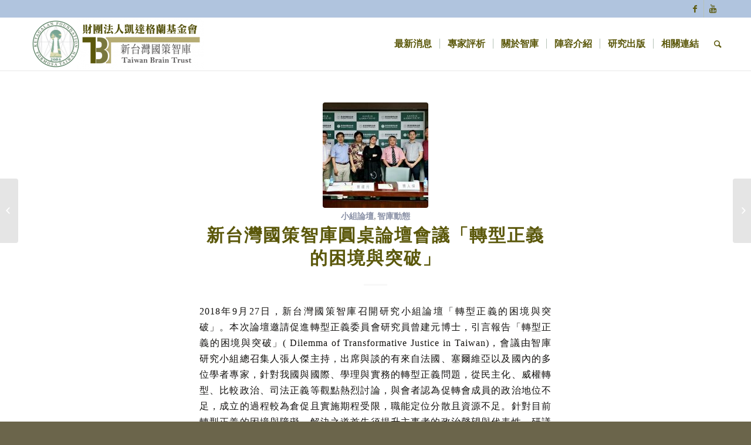

--- FILE ---
content_type: text/html; charset=UTF-8
request_url: http://braintrust.tw/%E6%96%B0%E5%8F%B0%E7%81%A3%E5%9C%8B%E7%AD%96%E6%99%BA%E5%BA%AB%E5%9C%93%E6%A1%8C%E8%AB%96%E5%A3%87%E6%9C%83%E8%AD%B0%E3%80%8C%E8%BD%89%E5%9E%8B%E6%AD%A3%E7%BE%A9%E7%9A%84%E5%9B%B0%E5%A2%83%E8%88%87/
body_size: 12278
content:
<!DOCTYPE html>
<html lang="zh-TW" prefix="og: http://ogp.me/ns#" class="html_stretched responsive av-preloader-disabled av-default-lightbox  html_header_top html_logo_left html_main_nav_header html_menu_right html_slim html_header_sticky html_header_shrinking_disabled html_header_topbar_active html_mobile_menu_tablet html_header_mobile_behavior html_header_searchicon html_content_align_center html_header_unstick_top_disabled html_header_stretch_disabled html_minimal_header html_minimal_header_shadow html_elegant-blog html_entry_id_5322 ">
<head>
<meta charset="UTF-8" />
<!-- mobile setting -->
<meta name="viewport" content="width=device-width, initial-scale=1, maximum-scale=1">
<!-- Scripts/CSS and wp_head hook -->
<title>新台灣國策智庫圓桌論壇會議「轉型正義的困境與突破」 - 凱達格蘭基金會-新台灣國策智庫</title>
<!-- This site is optimized with the Yoast SEO plugin v3.8 - https://yoast.com/wordpress/plugins/seo/ -->
<link rel="canonical" href="http://braintrust.tw/%e6%96%b0%e5%8f%b0%e7%81%a3%e5%9c%8b%e7%ad%96%e6%99%ba%e5%ba%ab%e5%9c%93%e6%a1%8c%e8%ab%96%e5%a3%87%e6%9c%83%e8%ad%b0%e3%80%8c%e8%bd%89%e5%9e%8b%e6%ad%a3%e7%be%a9%e7%9a%84%e5%9b%b0%e5%a2%83%e8%88%87/" />
<meta property="og:locale" content="zh_TW" />
<meta property="og:type" content="article" />
<meta property="og:title" content="新台灣國策智庫圓桌論壇會議「轉型正義的困境與突破」 - 凱達格蘭基金會-新台灣國策智庫" />
<meta property="og:description" content="2018年9月27日，新台灣國策智庫召開研究小組論壇「轉型正義的困境與突破」。本次論壇邀請促進轉型正義委員會研 &hellip;" />
<meta property="og:url" content="http://braintrust.tw/%e6%96%b0%e5%8f%b0%e7%81%a3%e5%9c%8b%e7%ad%96%e6%99%ba%e5%ba%ab%e5%9c%93%e6%a1%8c%e8%ab%96%e5%a3%87%e6%9c%83%e8%ad%b0%e3%80%8c%e8%bd%89%e5%9e%8b%e6%ad%a3%e7%be%a9%e7%9a%84%e5%9b%b0%e5%a2%83%e8%88%87/" />
<meta property="og:site_name" content="凱達格蘭基金會-新台灣國策智庫" />
<meta property="article:section" content="小組論壇" />
<meta property="article:published_time" content="2018-09-28T17:20:10+00:00" />
<meta property="og:image" content="http://braintrust.tw/wp-content/uploads/2018/09/S__37626001-e1538125986687.jpg" />
<meta property="og:image:width" content="800" />
<meta property="og:image:height" content="614" />
<meta name="twitter:card" content="summary" />
<meta name="twitter:description" content="2018年9月27日，新台灣國策智庫召開研究小組論壇「轉型正義的困境與突破」。本次論壇邀請促進轉型正義委員會研 [&hellip;]" />
<meta name="twitter:title" content="新台灣國策智庫圓桌論壇會議「轉型正義的困境與突破」 - 凱達格蘭基金會-新台灣國策智庫" />
<meta name="twitter:image" content="http://braintrust.tw/wp-content/uploads/2018/09/S__37626001-e1538125986687.jpg" />
<!-- / Yoast SEO plugin. -->
<link rel='dns-prefetch' href='//ajax.googleapis.com' />
<link rel='dns-prefetch' href='//s.w.org' />
<link rel="alternate" type="application/rss+xml" title="訂閱 凱達格蘭基金會-新台灣國策智庫 &raquo;" href="http://braintrust.tw/feed/" />
<link rel="alternate" type="application/rss+xml" title="訂閱 凱達格蘭基金會-新台灣國策智庫 &raquo; 迴響" href="http://braintrust.tw/comments/feed/" />
<link rel="alternate" type="application/rss+xml" title="訂閱 凱達格蘭基金會-新台灣國策智庫 &raquo; 新台灣國策智庫圓桌論壇會議「轉型正義的困境與突破」 迴響" href="http://braintrust.tw/%e6%96%b0%e5%8f%b0%e7%81%a3%e5%9c%8b%e7%ad%96%e6%99%ba%e5%ba%ab%e5%9c%93%e6%a1%8c%e8%ab%96%e5%a3%87%e6%9c%83%e8%ad%b0%e3%80%8c%e8%bd%89%e5%9e%8b%e6%ad%a3%e7%be%a9%e7%9a%84%e5%9b%b0%e5%a2%83%e8%88%87/feed/" />
<!-- google webfont font replacement -->
<link rel='stylesheet' id='avia-google-webfont' href='//fonts.googleapis.com/css?family=Lato:300,400,700%7CLora' type='text/css' media='all'/> 
<script type="text/javascript">
window._wpemojiSettings = {"baseUrl":"https:\/\/s.w.org\/images\/core\/emoji\/2.2.1\/72x72\/","ext":".png","svgUrl":"https:\/\/s.w.org\/images\/core\/emoji\/2.2.1\/svg\/","svgExt":".svg","source":{"concatemoji":"http:\/\/braintrust.tw\/wp-includes\/js\/wp-emoji-release.min.js?ver=4.7.29"}};
!function(t,a,e){var r,n,i,o=a.createElement("canvas"),l=o.getContext&&o.getContext("2d");function c(t){var e=a.createElement("script");e.src=t,e.defer=e.type="text/javascript",a.getElementsByTagName("head")[0].appendChild(e)}for(i=Array("flag","emoji4"),e.supports={everything:!0,everythingExceptFlag:!0},n=0;n<i.length;n++)e.supports[i[n]]=function(t){var e,a=String.fromCharCode;if(!l||!l.fillText)return!1;switch(l.clearRect(0,0,o.width,o.height),l.textBaseline="top",l.font="600 32px Arial",t){case"flag":return(l.fillText(a(55356,56826,55356,56819),0,0),o.toDataURL().length<3e3)?!1:(l.clearRect(0,0,o.width,o.height),l.fillText(a(55356,57331,65039,8205,55356,57096),0,0),e=o.toDataURL(),l.clearRect(0,0,o.width,o.height),l.fillText(a(55356,57331,55356,57096),0,0),e!==o.toDataURL());case"emoji4":return l.fillText(a(55357,56425,55356,57341,8205,55357,56507),0,0),e=o.toDataURL(),l.clearRect(0,0,o.width,o.height),l.fillText(a(55357,56425,55356,57341,55357,56507),0,0),e!==o.toDataURL()}return!1}(i[n]),e.supports.everything=e.supports.everything&&e.supports[i[n]],"flag"!==i[n]&&(e.supports.everythingExceptFlag=e.supports.everythingExceptFlag&&e.supports[i[n]]);e.supports.everythingExceptFlag=e.supports.everythingExceptFlag&&!e.supports.flag,e.DOMReady=!1,e.readyCallback=function(){e.DOMReady=!0},e.supports.everything||(r=function(){e.readyCallback()},a.addEventListener?(a.addEventListener("DOMContentLoaded",r,!1),t.addEventListener("load",r,!1)):(t.attachEvent("onload",r),a.attachEvent("onreadystatechange",function(){"complete"===a.readyState&&e.readyCallback()})),(r=e.source||{}).concatemoji?c(r.concatemoji):r.wpemoji&&r.twemoji&&(c(r.twemoji),c(r.wpemoji)))}(window,document,window._wpemojiSettings);
</script>
<style type="text/css">
img.wp-smiley,
img.emoji {
display: inline !important;
border: none !important;
box-shadow: none !important;
height: 1em !important;
width: 1em !important;
margin: 0 .07em !important;
vertical-align: -0.1em !important;
background: none !important;
padding: 0 !important;
}
</style>
<!-- <link rel='stylesheet' id='contact-form-7-css'  href='http://braintrust.tw/wp-content/plugins/contact-form-7/includes/css/styles.css?ver=4.7' type='text/css' media='all' /> -->
<link rel="stylesheet" type="text/css" href="//braintrust.tw/wp-content/cache/wpfc-minified/1d4c0e1c33f2f3b92bb4503a102c6aa3/1721006604index.css" media="all"/>
<link rel='stylesheet' id='jquery-ui-theme-css'  href='http://ajax.googleapis.com/ajax/libs/jqueryui/1.11.4/themes/smoothness/jquery-ui.min.css?ver=1.11.4' type='text/css' media='all' />
<!-- <link rel='stylesheet' id='jquery-ui-timepicker-css'  href='http://braintrust.tw/wp-content/plugins/contact-form-7-datepicker/js/jquery-ui-timepicker/jquery-ui-timepicker-addon.min.css?ver=4.7.29' type='text/css' media='all' /> -->
<!-- <link rel='stylesheet' id='avia-grid-css'  href='http://braintrust.tw/wp-content/themes/enfold/css/grid.css?ver=2' type='text/css' media='all' /> -->
<!-- <link rel='stylesheet' id='avia-base-css'  href='http://braintrust.tw/wp-content/themes/enfold/css/base.css?ver=2' type='text/css' media='all' /> -->
<!-- <link rel='stylesheet' id='avia-layout-css'  href='http://braintrust.tw/wp-content/themes/enfold/css/layout.css?ver=2' type='text/css' media='all' /> -->
<!-- <link rel='stylesheet' id='avia-scs-css'  href='http://braintrust.tw/wp-content/themes/enfold/css/shortcodes.css?ver=2' type='text/css' media='all' /> -->
<link rel="stylesheet" type="text/css" href="//braintrust.tw/wp-content/cache/wpfc-minified/baa9e1208999ff88e457da4eb86090be/1721006604index.css" media="all"/>
<!-- <link rel='stylesheet' id='avia-popup-css-css'  href='http://braintrust.tw/wp-content/themes/enfold/js/aviapopup/magnific-popup.css?ver=1' type='text/css' media='screen' /> -->
<!-- <link rel='stylesheet' id='avia-media-css'  href='http://braintrust.tw/wp-content/themes/enfold/js/mediaelement/skin-1/mediaelementplayer.css?ver=1' type='text/css' media='screen' /> -->
<link rel="stylesheet" type="text/css" href="//braintrust.tw/wp-content/cache/wpfc-minified/b31f4a14e7435d5efe45f9463589a975/1721006604index.css" media="screen"/>
<!-- <link rel='stylesheet' id='avia-print-css'  href='http://braintrust.tw/wp-content/themes/enfold/css/print.css?ver=1' type='text/css' media='print' /> -->
<link rel="stylesheet" type="text/css" href="//braintrust.tw/wp-content/cache/wpfc-minified/34c9b392bffd0010acb491557607185d/1721006604index.css" media="print"/>
<!-- <link rel='stylesheet' id='avia-dynamic-css'  href='http://braintrust.tw/wp-content/uploads/dynamic_avia/enfold_child.css?ver=600a6eb29bb81' type='text/css' media='all' /> -->
<!-- <link rel='stylesheet' id='avia-custom-css'  href='http://braintrust.tw/wp-content/themes/enfold/css/custom.css?ver=2' type='text/css' media='all' /> -->
<!-- <link rel='stylesheet' id='avia-style-css'  href='http://braintrust.tw/wp-content/themes/enfold-child/style.css?ver=2' type='text/css' media='all' /> -->
<link rel="stylesheet" type="text/css" href="//braintrust.tw/wp-content/cache/wpfc-minified/b986627a3828363bd171decd5dc37dcb/1721006604index.css" media="all"/>
<script src='//braintrust.tw/wp-content/cache/wpfc-minified/e9089fc4e0f97d935cb3399c1f081985/1721006604index.js' type="text/javascript"></script>
<!-- <script type='text/javascript' src='http://braintrust.tw/wp-includes/js/jquery/jquery.js?ver=1.12.4'></script> -->
<!-- <script type='text/javascript' src='http://braintrust.tw/wp-includes/js/jquery/jquery-migrate.min.js?ver=1.4.1'></script> -->
<!-- <script type='text/javascript' src='http://braintrust.tw/wp-content/themes/enfold/js/avia-compat.js?ver=2'></script> -->
<link rel='https://api.w.org/' href='http://braintrust.tw/wp-json/' />
<link rel="EditURI" type="application/rsd+xml" title="RSD" href="http://braintrust.tw/xmlrpc.php?rsd" />
<link rel="wlwmanifest" type="application/wlwmanifest+xml" href="http://braintrust.tw/wp-includes/wlwmanifest.xml" /> 
<meta name="generator" content="WordPress 4.7.29" />
<link rel='shortlink' href='http://braintrust.tw/?p=5322' />
<link rel="alternate" type="application/json+oembed" href="http://braintrust.tw/wp-json/oembed/1.0/embed?url=http%3A%2F%2Fbraintrust.tw%2F%25e6%2596%25b0%25e5%258f%25b0%25e7%2581%25a3%25e5%259c%258b%25e7%25ad%2596%25e6%2599%25ba%25e5%25ba%25ab%25e5%259c%2593%25e6%25a1%258c%25e8%25ab%2596%25e5%25a3%2587%25e6%259c%2583%25e8%25ad%25b0%25e3%2580%258c%25e8%25bd%2589%25e5%259e%258b%25e6%25ad%25a3%25e7%25be%25a9%25e7%259a%2584%25e5%259b%25b0%25e5%25a2%2583%25e8%2588%2587%2F" />
<link rel="alternate" type="text/xml+oembed" href="http://braintrust.tw/wp-json/oembed/1.0/embed?url=http%3A%2F%2Fbraintrust.tw%2F%25e6%2596%25b0%25e5%258f%25b0%25e7%2581%25a3%25e5%259c%258b%25e7%25ad%2596%25e6%2599%25ba%25e5%25ba%25ab%25e5%259c%2593%25e6%25a1%258c%25e8%25ab%2596%25e5%25a3%2587%25e6%259c%2583%25e8%25ad%25b0%25e3%2580%258c%25e8%25bd%2589%25e5%259e%258b%25e6%25ad%25a3%25e7%25be%25a9%25e7%259a%2584%25e5%259b%25b0%25e5%25a2%2583%25e8%2588%2587%2F&#038;format=xml" />
<!--Plugin WP Admin Bar Removal 2014.0816.0392 Active - Tag 74be16979710d4c4e7c6647856088456-->
<!--Site Optimized to Speedup Control Panel Minimize Memory Consumption with Disabled Toolbar-->
<link rel="profile" href="http://gmpg.org/xfn/11" />
<link rel="alternate" type="application/rss+xml" title="凱達格蘭基金會-新台灣國策智庫 RSS2 Feed" href="http://braintrust.tw/feed/" />
<link rel="pingback" href="http://braintrust.tw/xmlrpc.php" />
<!--[if lt IE 9]><script src="http://braintrust.tw/wp-content/themes/enfold/js/html5shiv.js"></script><![endif]-->
<link rel="icon" href="/wp-content/uploads/2017/12/TBT-logo-white--80x80.png" type="image/png">
<!--
Debugging Info for Theme support: 
Theme: Enfold
Version: 3.8
Installed: enfold
AviaFramework Version: 4.6
AviaBuilder Version: 0.9.1
- - - - - - - - - - -
ChildTheme: Enfold Child
ChildTheme Version: 1.0
ChildTheme Installed: enfold
ML:1024-PU:44-PLA:10
WP:4.7.29
Updates: enabled
-->
<style type='text/css'>
@font-face {font-family: 'entypo-fontello'; font-weight: normal; font-style: normal;
src: url('http://braintrust.tw/wp-content/themes/enfold/config-templatebuilder/avia-template-builder/assets/fonts/entypo-fontello.eot?v=3');
src: url('http://braintrust.tw/wp-content/themes/enfold/config-templatebuilder/avia-template-builder/assets/fonts/entypo-fontello.eot?v=3#iefix') format('embedded-opentype'), 
url('http://braintrust.tw/wp-content/themes/enfold/config-templatebuilder/avia-template-builder/assets/fonts/entypo-fontello.woff?v=3') format('woff'), 
url('http://braintrust.tw/wp-content/themes/enfold/config-templatebuilder/avia-template-builder/assets/fonts/entypo-fontello.ttf?v=3') format('truetype'), 
url('http://braintrust.tw/wp-content/themes/enfold/config-templatebuilder/avia-template-builder/assets/fonts/entypo-fontello.svg?v=3#entypo-fontello') format('svg');
} #top .avia-font-entypo-fontello, body .avia-font-entypo-fontello, html body [data-av_iconfont='entypo-fontello']:before{ font-family: 'entypo-fontello'; }
</style>
</head>
<body id="top" class="post-template-default single single-post postid-5322 single-format-standard stretched lato lora " itemscope="itemscope" itemtype="https://schema.org/WebPage" >
<div id='wrap_all'>
<header id='header' class='all_colors header_color light_bg_color  av_header_top av_logo_left av_main_nav_header av_menu_right av_slim av_header_sticky av_header_shrinking_disabled av_header_stretch_disabled av_mobile_menu_tablet av_header_searchicon av_header_unstick_top_disabled av_seperator_small_border av_minimal_header av_minimal_header_shadow av_bottom_nav_disabled '  role="banner" itemscope="itemscope" itemtype="https://schema.org/WPHeader" >
<a id="advanced_menu_toggle" href="#" aria-hidden='true' data-av_icon='' data-av_iconfont='entypo-fontello'></a><a id="advanced_menu_hide" href="#" 	aria-hidden='true' data-av_icon='' data-av_iconfont='entypo-fontello'></a>		<div id='header_meta' class='container_wrap container_wrap_meta  av_icon_active_right av_extra_header_active av_entry_id_5322'>
<div class='container'>
<ul class='noLightbox social_bookmarks icon_count_2'><li class='social_bookmarks_facebook av-social-link-facebook social_icon_1'><a target='_blank' href='https://www.facebook.com/TaiwanBrainTrust/' aria-hidden='true' data-av_icon='' data-av_iconfont='entypo-fontello' title='Facebook'><span class='avia_hidden_link_text'>Facebook</span></a></li><li class='social_bookmarks_youtube av-social-link-youtube social_icon_2'><a target='_blank' href='https://www.youtube.com/user/TaiwanBrainTrust/featured' aria-hidden='true' data-av_icon='' data-av_iconfont='entypo-fontello' title='Youtube'><span class='avia_hidden_link_text'>Youtube</span></a></li></ul>			      </div>
</div>
<div  id='header_main' class='container_wrap container_wrap_logo'>
<div class='container av-logo-container'><div class='inner-container'><strong class='logo'><a href='http://braintrust.tw/'><img height='100' width='300' src='/wp-content/uploads/2017/12/ddd-300x90.png' alt='凱達格蘭基金會-新台灣國策智庫' /></a></strong><nav class='main_menu' data-selectname='Select a page'  role="navigation" itemscope="itemscope" itemtype="https://schema.org/SiteNavigationElement" ><div class="avia-menu av-main-nav-wrap"><ul id="avia-menu" class="menu av-main-nav"><li id="menu-item-3787" class="menu-item menu-item-type-post_type menu-item-object-page menu-item-has-children menu-item-top-level menu-item-top-level-1"><a href="http://braintrust.tw/%e6%9c%80%e6%96%b0%e6%b6%88%e6%81%af/" itemprop="url"><span class="avia-bullet"></span><span class="avia-menu-text">最新消息</span><span class="avia-menu-fx"><span class="avia-arrow-wrap"><span class="avia-arrow"></span></span></span></a>
<ul class="sub-menu">
<li id="menu-item-3804" class="menu-item menu-item-type-post_type menu-item-object-page"><a href="http://braintrust.tw/%e6%9c%80%e6%96%b0%e6%b6%88%e6%81%af/%e6%99%ba%e5%ba%ab%e5%8b%95%e6%85%8b/" itemprop="url"><span class="avia-bullet"></span><span class="avia-menu-text">智庫動態</span></a></li>
<li id="menu-item-3805" class="menu-item menu-item-type-post_type menu-item-object-page"><a href="http://braintrust.tw/%e6%9c%80%e6%96%b0%e6%b6%88%e6%81%af/%e6%b4%bb%e5%8b%95%e6%96%b0%e8%81%9e%e7%a8%bf/" itemprop="url"><span class="avia-bullet"></span><span class="avia-menu-text">活動新聞稿</span></a></li>
</ul>
</li>
<li id="menu-item-3785" class="menu-item menu-item-type-post_type menu-item-object-page menu-item-has-children menu-item-top-level menu-item-top-level-2"><a href="http://braintrust.tw/%e5%b0%88%e5%ae%b6%e8%a9%95%e6%9e%90/" itemprop="url"><span class="avia-bullet"></span><span class="avia-menu-text">專家評析</span><span class="avia-menu-fx"><span class="avia-arrow-wrap"><span class="avia-arrow"></span></span></span></a>
<ul class="sub-menu">
<li id="menu-item-3795" class="menu-item menu-item-type-post_type menu-item-object-page"><a href="http://braintrust.tw/%e5%b0%88%e5%ae%b6%e8%a9%95%e6%9e%90/%e6%9c%80%e6%96%b0%e7%84%a6%e9%bb%9e/" itemprop="url"><span class="avia-bullet"></span><span class="avia-menu-text">最新焦點</span></a></li>
<li id="menu-item-3794" class="menu-item menu-item-type-post_type menu-item-object-page"><a href="http://braintrust.tw/%e5%b0%88%e5%ae%b6%e8%a9%95%e6%9e%90/%e5%90%8d%e5%ae%b6%e5%b0%88%e8%ab%96/" itemprop="url"><span class="avia-bullet"></span><span class="avia-menu-text">名家專論</span></a></li>
</ul>
</li>
<li id="menu-item-3943" class="menu-item menu-item-type-post_type menu-item-object-page menu-item-has-children menu-item-top-level menu-item-top-level-3"><a href="http://braintrust.tw/%e9%97%9c%e6%96%bc%e6%99%ba%e5%ba%ab/" itemprop="url"><span class="avia-bullet"></span><span class="avia-menu-text">關於智庫</span><span class="avia-menu-fx"><span class="avia-arrow-wrap"><span class="avia-arrow"></span></span></span></a>
<ul class="sub-menu">
<li id="menu-item-3249" class="menu-item menu-item-type-post_type menu-item-object-page"><a href="http://braintrust.tw/%e9%97%9c%e6%96%bc%e6%99%ba%e5%ba%ab/%e6%b2%bf%e9%9d%a9%e8%88%87%e5%ae%97%e6%97%a8/" itemprop="url"><span class="avia-bullet"></span><span class="avia-menu-text">沿革與宗旨</span></a></li>
<li id="menu-item-3248" class="menu-item menu-item-type-post_type menu-item-object-page"><a href="http://braintrust.tw/%e9%97%9c%e6%96%bc%e6%99%ba%e5%ba%ab/%e9%a1%98%e6%99%af%e8%88%87%e7%9b%ae%e6%a8%99/" itemprop="url"><span class="avia-bullet"></span><span class="avia-menu-text">願景與目標</span></a></li>
<li id="menu-item-3247" class="menu-item menu-item-type-post_type menu-item-object-page"><a href="http://braintrust.tw/%e9%97%9c%e6%96%bc%e6%99%ba%e5%ba%ab/%e7%a0%94%e7%a9%b6%e9%a0%98%e5%9f%9f/" itemprop="url"><span class="avia-bullet"></span><span class="avia-menu-text">領域與面向</span></a></li>
<li id="menu-item-3246" class="menu-item menu-item-type-post_type menu-item-object-page"><a href="http://braintrust.tw/%e9%97%9c%e6%96%bc%e6%99%ba%e5%ba%ab/%e6%99%ba%e5%ba%ab%e7%99%bc%e5%b1%95%e8%88%87%e7%ad%96%e7%95%a5%e9%80%94%e5%be%91/" itemprop="url"><span class="avia-bullet"></span><span class="avia-menu-text">策略與路徑</span></a></li>
<li id="menu-item-3245" class="menu-item menu-item-type-post_type menu-item-object-page"><a href="http://braintrust.tw/%e9%97%9c%e6%96%bc%e6%99%ba%e5%ba%ab/%e7%b5%84%e7%b9%94%e6%9e%b6%e6%a7%8b%e8%88%87%e6%a5%ad%e5%8b%99%e8%81%b7%e6%8e%8c/" itemprop="url"><span class="avia-bullet"></span><span class="avia-menu-text">組織與業務</span></a></li>
<li id="menu-item-3244" class="menu-item menu-item-type-post_type menu-item-object-page"><a href="http://braintrust.tw/%e9%97%9c%e6%96%bc%e6%99%ba%e5%ba%ab/%e8%81%af%e7%b5%a1%e8%b3%87%e8%a8%8a/" itemprop="url"><span class="avia-bullet"></span><span class="avia-menu-text">聯絡資訊</span></a></li>
</ul>
</li>
<li id="menu-item-3760" class="menu-item menu-item-type-post_type menu-item-object-page menu-item-has-children menu-item-top-level menu-item-top-level-4"><a href="http://braintrust.tw/%e9%99%a3%e5%ae%b9%e4%bb%8b%e7%b4%b9-2/" itemprop="url"><span class="avia-bullet"></span><span class="avia-menu-text">陣容介紹</span><span class="avia-menu-fx"><span class="avia-arrow-wrap"><span class="avia-arrow"></span></span></span></a>
<ul class="sub-menu">
<li id="menu-item-3763" class="menu-item menu-item-type-custom menu-item-object-custom"><a href="http://braintrust.tw/陣容介紹-2/#member1" itemprop="url"><span class="avia-bullet"></span><span class="avia-menu-text">顧問群</span></a></li>
<li id="menu-item-3762" class="menu-item menu-item-type-custom menu-item-object-custom"><a href="http://braintrust.tw/陣容介紹-2/#member2" itemprop="url"><span class="avia-bullet"></span><span class="avia-menu-text">諮詢委員</span></a></li>
<li id="menu-item-3761" class="menu-item menu-item-type-custom menu-item-object-custom"><a href="http://braintrust.tw/陣容介紹-2/#member3" itemprop="url"><span class="avia-bullet"></span><span class="avia-menu-text">智庫成員</span></a></li>
</ul>
</li>
<li id="menu-item-3900" class="menu-item menu-item-type-post_type menu-item-object-page menu-item-has-children menu-item-top-level menu-item-top-level-5"><a href="http://braintrust.tw/%e7%a0%94%e7%a9%b6%e5%87%ba%e7%89%88/" itemprop="url"><span class="avia-bullet"></span><span class="avia-menu-text">研究出版</span><span class="avia-menu-fx"><span class="avia-arrow-wrap"><span class="avia-arrow"></span></span></span></a>
<ul class="sub-menu">
<li id="menu-item-3216" class="menu-item menu-item-type-post_type menu-item-object-page"><a href="http://braintrust.tw/%e7%a0%94%e7%a9%b6%e5%87%ba%e7%89%88/tbt%e9%80%9a%e8%a8%8a/" itemprop="url"><span class="avia-bullet"></span><span class="avia-menu-text">TBT通訊</span></a></li>
<li id="menu-item-3215" class="menu-item menu-item-type-post_type menu-item-object-page"><a href="http://braintrust.tw/%e7%a0%94%e7%a9%b6%e5%87%ba%e7%89%88/%e9%9b%bb%e5%ad%90%e5%a0%b1/" itemprop="url"><span class="avia-bullet"></span><span class="avia-menu-text">電子報</span></a></li>
<li id="menu-item-3214" class="menu-item menu-item-type-post_type menu-item-object-page"><a href="http://braintrust.tw/%e7%a0%94%e7%a9%b6%e5%87%ba%e7%89%88/%e6%99%ba%e5%ba%ab%e5%8f%a2%e6%9b%b8/" itemprop="url"><span class="avia-bullet"></span><span class="avia-menu-text">智庫叢書</span></a></li>
<li id="menu-item-3213" class="menu-item menu-item-type-post_type menu-item-object-page"><a href="http://braintrust.tw/%e7%a0%94%e7%a9%b6%e5%87%ba%e7%89%88/%e6%b0%91%e6%84%8f%e8%aa%bf%e6%9f%a5/" itemprop="url"><span class="avia-bullet"></span><span class="avia-menu-text">民意調查</span></a></li>
</ul>
</li>
<li id="menu-item-3811" class="menu-item menu-item-type-post_type menu-item-object-page menu-item-top-level menu-item-top-level-6"><a href="http://braintrust.tw/%e7%9b%b8%e9%97%9c%e9%80%a3%e7%b5%90/" itemprop="url"><span class="avia-bullet"></span><span class="avia-menu-text">相關連結</span><span class="avia-menu-fx"><span class="avia-arrow-wrap"><span class="avia-arrow"></span></span></span></a></li>
<li id="menu-item-search" class="noMobile menu-item menu-item-search-dropdown menu-item-avia-special">
<a href="?s=" data-avia-search-tooltip="
&lt;form action=&quot;http://braintrust.tw/&quot; id=&quot;searchform&quot; method=&quot;get&quot; class=&quot;&quot;&gt;
&lt;div&gt;
&lt;input type=&quot;submit&quot; value=&quot;&quot; id=&quot;searchsubmit&quot; class=&quot;button avia-font-entypo-fontello&quot; /&gt;
&lt;input type=&quot;text&quot; id=&quot;s&quot; name=&quot;s&quot; value=&quot;&quot; placeholder='Search' /&gt;
&lt;/div&gt;
&lt;/form&gt;" aria-hidden='true' data-av_icon='' data-av_iconfont='entypo-fontello'><span class="avia_hidden_link_text">Search</span></a>
</li></ul></div></nav></div> </div> 
<!-- end container_wrap-->
</div>
<div class='header_bg'></div>
<!-- end header -->
</header>
<div id='main' class='all_colors' data-scroll-offset='88'>
<div class='container_wrap container_wrap_first main_color fullsize'>
<div class='container template-blog template-single-blog '>
<main class='content units av-content-full alpha '  role="main" itemscope="itemscope" itemtype="https://schema.org/Blog" >
<article class='post-entry post-entry-type-standard post-entry-5322 post-loop-1 post-parity-odd post-entry-last single-small with-slider post-5322 post type-post status-publish format-standard has-post-thumbnail hentry category-100 category-1'  itemscope="itemscope" itemtype="https://schema.org/BlogPosting" itemprop="blogPost" ><div class='blog-meta'><a href='http://braintrust.tw/wp-content/uploads/2018/09/S__37626001-1030x791.jpg' class='small-preview' title='新台灣國策智庫圓桌論壇會議「轉型正義的困境與突破」'><img width="180" height="180" src="http://braintrust.tw/wp-content/uploads/2018/09/S__37626001-180x180.jpg" class="attachment-square size-square wp-post-image" alt="" srcset="http://braintrust.tw/wp-content/uploads/2018/09/S__37626001-180x180.jpg 180w, http://braintrust.tw/wp-content/uploads/2018/09/S__37626001-80x80.jpg 80w, http://braintrust.tw/wp-content/uploads/2018/09/S__37626001-36x36.jpg 36w, http://braintrust.tw/wp-content/uploads/2018/09/S__37626001-120x120.jpg 120w, http://braintrust.tw/wp-content/uploads/2018/09/S__37626001-450x450.jpg 450w" sizes="(max-width: 180px) 100vw, 180px" /><span class="iconfont" aria-hidden='true' data-av_icon='' data-av_iconfont='entypo-fontello'></span></a></div><div class='entry-content-wrapper clearfix standard-content'><header class="entry-content-header"><span class="blog-categories minor-meta"><a href="http://braintrust.tw/category/%e6%99%ba%e5%ba%ab%e5%8b%95%e6%85%8b/%e5%b0%8f%e7%b5%84%e8%ab%96%e5%a3%87/" rel="tag">小組論壇</a>, <a href="http://braintrust.tw/category/%e6%99%ba%e5%ba%ab%e5%8b%95%e6%85%8b/" rel="tag">智庫動態</a> </span><h1 class='post-title entry-title'  itemprop="headline" >	<a href='http://braintrust.tw/%e6%96%b0%e5%8f%b0%e7%81%a3%e5%9c%8b%e7%ad%96%e6%99%ba%e5%ba%ab%e5%9c%93%e6%a1%8c%e8%ab%96%e5%a3%87%e6%9c%83%e8%ad%b0%e3%80%8c%e8%bd%89%e5%9e%8b%e6%ad%a3%e7%be%a9%e7%9a%84%e5%9b%b0%e5%a2%83%e8%88%87/' rel='bookmark' title='Permanent Link: 新台灣國策智庫圓桌論壇會議「轉型正義的困境與突破」'>新台灣國策智庫圓桌論壇會議「轉型正義的困境與突破」			<span class='post-format-icon minor-meta'></span>	</a></h1><span class="av-vertical-delimiter"></span><div class="entry-content"  itemprop="text" ><p>2018年9月27日，新台灣國策智庫召開研究小組論壇「轉型正義的困境與突破」。本次論壇邀請促進轉型正義委員會研究員曾建元博士，引言報告「轉型正義的困境與突破」( Dilemma of Transformative Justice in Taiwan)，會議由智庫研究小組總召集人張人傑主持，出席與談的有來自法國、塞爾維亞以及國內的多位學者專家，針對我國與國際、學理與實務的轉型正義問題，從民主化、威權轉型、比較政治、司法正義等觀點熱烈討論，與會者認為促轉會成員的政治地位不足，成立的過程較為倉促且實施期程受限，職能定位分散且資源不足。針對目前轉型正義的困境與障礙，解決之道首先須提升主事者的政治聲望與代表性，研議修法延長實施期程的必要，轉型正義的知識建構需要長期耕耘，真相、記憶、教育、與和解、平反、補償的目標同等重要，促轉會歷史與司法的任務應該齊頭並進。</p>
<p><img class="alignnone wp-image-5321 size-full" src="http://braintrust.tw/wp-content/uploads/2018/09/S__37626001-e1538125986687.jpg" alt="" width="800" height="614" /></p>
</div><span class='post-meta-infos'><time class='date-container minor-meta updated' >2018年9月28日</time><span class='text-sep text-sep-date'>/</span><span class="blog-author minor-meta">通過： <span class="entry-author-link" ><span class="vcard author"><span class="fn"><a href="http://braintrust.tw/author/tbt/" title="由 tbt 發表" rel="author">tbt</a></span></span></span></span></span></header><footer class="entry-footer"><div class='av-share-box'><h5 class='av-share-link-description'>Share this entry</h5><ul class='av-share-box-list noLightbox'><li class='av-share-link av-social-link-facebook' ><a target='_blank' href='http://www.facebook.com/sharer.php?u=http://braintrust.tw/%e6%96%b0%e5%8f%b0%e7%81%a3%e5%9c%8b%e7%ad%96%e6%99%ba%e5%ba%ab%e5%9c%93%e6%a1%8c%e8%ab%96%e5%a3%87%e6%9c%83%e8%ad%b0%e3%80%8c%e8%bd%89%e5%9e%8b%e6%ad%a3%e7%be%a9%e7%9a%84%e5%9b%b0%e5%a2%83%e8%88%87/&amp;t=%E6%96%B0%E5%8F%B0%E7%81%A3%E5%9C%8B%E7%AD%96%E6%99%BA%E5%BA%AB%E5%9C%93%E6%A1%8C%E8%AB%96%E5%A3%87%E6%9C%83%E8%AD%B0%E3%80%8C%E8%BD%89%E5%9E%8B%E6%AD%A3%E7%BE%A9%E7%9A%84%E5%9B%B0%E5%A2%83%E8%88%87%E7%AA%81%E7%A0%B4%E3%80%8D' aria-hidden='true' data-av_icon='' data-av_iconfont='entypo-fontello' title='' data-avia-related-tooltip='Share on Facebook'><span class='avia_hidden_link_text'>Share on Facebook</span></a></li><li class='av-share-link av-social-link-twitter' ><a target='_blank' href='https://twitter.com/share?text=%E6%96%B0%E5%8F%B0%E7%81%A3%E5%9C%8B%E7%AD%96%E6%99%BA%E5%BA%AB%E5%9C%93%E6%A1%8C%E8%AB%96%E5%A3%87%E6%9C%83%E8%AD%B0%E3%80%8C%E8%BD%89%E5%9E%8B%E6%AD%A3%E7%BE%A9%E7%9A%84%E5%9B%B0%E5%A2%83%E8%88%87%E7%AA%81%E7%A0%B4%E3%80%8D&url=http://braintrust.tw/?p=5322' aria-hidden='true' data-av_icon='' data-av_iconfont='entypo-fontello' title='' data-avia-related-tooltip='Share on Twitter'><span class='avia_hidden_link_text'>Share on Twitter</span></a></li><li class='av-share-link av-social-link-gplus' ><a target='_blank' href='https://plus.google.com/share?url=http://braintrust.tw/%e6%96%b0%e5%8f%b0%e7%81%a3%e5%9c%8b%e7%ad%96%e6%99%ba%e5%ba%ab%e5%9c%93%e6%a1%8c%e8%ab%96%e5%a3%87%e6%9c%83%e8%ad%b0%e3%80%8c%e8%bd%89%e5%9e%8b%e6%ad%a3%e7%be%a9%e7%9a%84%e5%9b%b0%e5%a2%83%e8%88%87/' aria-hidden='true' data-av_icon='' data-av_iconfont='entypo-fontello' title='' data-avia-related-tooltip='Share on Google+'><span class='avia_hidden_link_text'>Share on Google+</span></a></li><li class='av-share-link av-social-link-tumblr' ><a target='_blank' href='http://www.tumblr.com/share/link?url=http%3A%2F%2Fbraintrust.tw%2F%25e6%2596%25b0%25e5%258f%25b0%25e7%2581%25a3%25e5%259c%258b%25e7%25ad%2596%25e6%2599%25ba%25e5%25ba%25ab%25e5%259c%2593%25e6%25a1%258c%25e8%25ab%2596%25e5%25a3%2587%25e6%259c%2583%25e8%25ad%25b0%25e3%2580%258c%25e8%25bd%2589%25e5%259e%258b%25e6%25ad%25a3%25e7%25be%25a9%25e7%259a%2584%25e5%259b%25b0%25e5%25a2%2583%25e8%2588%2587%2F&amp;name=%E6%96%B0%E5%8F%B0%E7%81%A3%E5%9C%8B%E7%AD%96%E6%99%BA%E5%BA%AB%E5%9C%93%E6%A1%8C%E8%AB%96%E5%A3%87%E6%9C%83%E8%AD%B0%E3%80%8C%E8%BD%89%E5%9E%8B%E6%AD%A3%E7%BE%A9%E7%9A%84%E5%9B%B0%E5%A2%83%E8%88%87%E7%AA%81%E7%A0%B4%E3%80%8D&amp;description=2018%E5%B9%B49%E6%9C%8827%E6%97%A5%EF%BC%8C%E6%96%B0%E5%8F%B0%E7%81%A3%E5%9C%8B%E7%AD%96%E6%99%BA%E5%BA%AB%E5%8F%AC%E9%96%8B%E7%A0%94%E7%A9%B6%E5%B0%8F%E7%B5%84%E8%AB%96%E5%A3%87%E3%80%8C%E8%BD%89%E5%9E%8B%E6%AD%A3%E7%BE%A9%E7%9A%84%E5%9B%B0%E5%A2%83%E8%88%87%E7%AA%81%E7%A0%B4%E3%80%8D%E3%80%82%E6%9C%AC%E6%AC%A1%E8%AB%96%E5%A3%87%E9%82%80%E8%AB%8B%E4%BF%83%E9%80%B2%E8%BD%89%E5%9E%8B%E6%AD%A3%E7%BE%A9%E5%A7%94%E5%93%A1%E6%9C%83%E7%A0%94%20%5B%E2%80%A6%5D' aria-hidden='true' data-av_icon='' data-av_iconfont='entypo-fontello' title='' data-avia-related-tooltip='Share on Tumblr'><span class='avia_hidden_link_text'>Share on Tumblr</span></a></li><li class='av-share-link av-social-link-mail' ><a  href='mailto:?subject=%E6%96%B0%E5%8F%B0%E7%81%A3%E5%9C%8B%E7%AD%96%E6%99%BA%E5%BA%AB%E5%9C%93%E6%A1%8C%E8%AB%96%E5%A3%87%E6%9C%83%E8%AD%B0%E3%80%8C%E8%BD%89%E5%9E%8B%E6%AD%A3%E7%BE%A9%E7%9A%84%E5%9B%B0%E5%A2%83%E8%88%87%E7%AA%81%E7%A0%B4%E3%80%8D&amp;body=http://braintrust.tw/%e6%96%b0%e5%8f%b0%e7%81%a3%e5%9c%8b%e7%ad%96%e6%99%ba%e5%ba%ab%e5%9c%93%e6%a1%8c%e8%ab%96%e5%a3%87%e6%9c%83%e8%ad%b0%e3%80%8c%e8%bd%89%e5%9e%8b%e6%ad%a3%e7%be%a9%e7%9a%84%e5%9b%b0%e5%a2%83%e8%88%87/' aria-hidden='true' data-av_icon='' data-av_iconfont='entypo-fontello' title='' data-avia-related-tooltip='Share by Mail'><span class='avia_hidden_link_text'>Share by Mail</span></a></li></ul></div></footer><div class='post_delimiter'></div></div><div class='post_author_timeline'></div><span class='hidden'>
<span class='av-structured-data'  itemscope="itemscope" itemtype="https://schema.org/ImageObject"  itemprop='image'>
<span itemprop='url' >http://braintrust.tw/wp-content/uploads/2018/09/S__37626001-e1538125986687.jpg</span>
<span itemprop='height' >614</span>
<span itemprop='width' >800</span>
</span><span class='av-structured-data'  itemprop="publisher" itemtype="https://schema.org/Organization" itemscope="itemscope" >
<span itemprop='name'>tbt</span>
<span itemprop='logo' itemscope itemtype='http://schema.org/ImageObject'>
<span itemprop='url'>/wp-content/uploads/2017/12/ddd-300x90.png</span>
</span>
</span><span class='av-structured-data'  itemprop="author" itemscope="itemscope" itemtype="https://schema.org/Person" ><span itemprop='name'>tbt</span></span><span class='av-structured-data'  itemprop="datePublished" datetime="2018-09-28T17:20:10+00:00" >2018-09-28 17:20:10</span><span class='av-structured-data'  itemprop="dateModified" itemtype="https://schema.org/dateModified" >2018-09-28 17:20:10</span><span class='av-structured-data'  itemprop="mainEntityOfPage" itemtype="https://schema.org/mainEntityOfPage" ><span itemprop='name'>新台灣國策智庫圓桌論壇會議「轉型正義的困境與突破」</span></span></span></article><div class='single-small'></div>
<div class='comment-entry post-entry'>
</div>
<!--end content-->
</main>
</div><!--end container-->
</div><!-- close default .container_wrap element -->
						<div class='container_wrap footer_color' id='footer'>
<div class='container'>
<div class='flex_column av_one_half  first el_before_av_one_half'><section id="text-4" class="widget clearfix widget_text">			<div class="textwidget"><h3>感謝您們一起成為領導台灣改革發展的重要力量之一！<br />
支持新台灣國策智庫的方式如下：</h3>
<ol style="margin-top:1em;">
<li>郵政劃撥<br />
戶名：財團法人凱達格蘭基金會<br />
帳號：50004207</li>
<li><a href="https://gomypay.asia/orders/creditpay_PayNow1.asp?e_no=48700880" target="_blank" rel="noopener noreferrer">線上刷卡 </a></li>
</ol>
</div>
<span class="seperator extralight-border"></span></section><section id="search-3" class="widget clearfix widget_search"><h3 class="widgettitle">快速搜尋</h3>
<form action="http://braintrust.tw/" id="searchform" method="get" class="">
<div>
<input type="submit" value="" id="searchsubmit" class="button avia-font-entypo-fontello" />
<input type="text" id="s" name="s" value="" placeholder='Search' />
</div>
</form><span class="seperator extralight-border"></span></section></div><div class='flex_column av_one_half  el_after_av_one_half  el_before_av_one_half '><section id="text-2" class="widget clearfix widget_text"><h3 class="widgettitle">聯絡我們</h3>			<div class="textwidget"><p>電話：<a href="tel:(02)25316607">(02)25316607</a><br />
傳真：<a href="tel:(02)25316692">(02)25316692</a><br />
地址：105013 台北市松山區民生東路四段97巷1弄6號1樓<br />
E-mail：<a href="mailto:tbt@ketagalan.org.tw">tbt@ketagalan.org.tw</a></p>
</div>
<span class="seperator extralight-border"></span></section><section id="text-3" class="widget clearfix widget_text"><h3 class="widgettitle">訂閱TBT通訊</h3>			<div class="textwidget"><div role="form" class="wpcf7" id="wpcf7-f3186-o1" lang="zh-TW" dir="ltr">
<div class="screen-reader-response"></div>
<form action="/%E6%96%B0%E5%8F%B0%E7%81%A3%E5%9C%8B%E7%AD%96%E6%99%BA%E5%BA%AB%E5%9C%93%E6%A1%8C%E8%AB%96%E5%A3%87%E6%9C%83%E8%AD%B0%E3%80%8C%E8%BD%89%E5%9E%8B%E6%AD%A3%E7%BE%A9%E7%9A%84%E5%9B%B0%E5%A2%83%E8%88%87/#wpcf7-f3186-o1" method="post" class="wpcf7-form" novalidate="novalidate">
<div style="display: none;">
<input type="hidden" name="_wpcf7" value="3186" />
<input type="hidden" name="_wpcf7_version" value="4.7" />
<input type="hidden" name="_wpcf7_locale" value="zh_TW" />
<input type="hidden" name="_wpcf7_unit_tag" value="wpcf7-f3186-o1" />
<input type="hidden" name="_wpnonce" value="7ca76311de" />
</div>
<p><label><span class="wpcf7-form-control-wrap email"><input type="email" name="email" value="" size="40" class="wpcf7-form-control wpcf7-text wpcf7-email wpcf7-validates-as-required wpcf7-validates-as-email" aria-required="true" aria-invalid="false" placeholder="E-mail *" /></span></label></p>
<div class="block_recaptcha">
<div class="wpcf7-form-control-wrap"><div data-sitekey="6Lcbjl0UAAAAAE2sLdQR5rPZkyCYMcFHHyLAm-do" class="wpcf7-form-control g-recaptcha wpcf7-recaptcha"></div>
<noscript>
<div style="width: 302px; height: 422px;">
<div style="width: 302px; height: 422px; position: relative;">
<div style="width: 302px; height: 422px; position: absolute;">
<iframe src="https://www.google.com/recaptcha/api/fallback?k=6Lcbjl0UAAAAAE2sLdQR5rPZkyCYMcFHHyLAm-do" frameborder="0" scrolling="no" style="width: 302px; height:422px; border-style: none;">
</iframe>
</div>
<div style="width: 300px; height: 60px; border-style: none; bottom: 12px; left: 25px; margin: 0px; padding: 0px; right: 25px; background: #f9f9f9; border: 1px solid #c1c1c1; border-radius: 3px;">
<textarea id="g-recaptcha-response" name="g-recaptcha-response" class="g-recaptcha-response" style="width: 250px; height: 40px; border: 1px solid #c1c1c1; margin: 10px 25px; padding: 0px; resize: none;">
</textarea>
</div>
</div>
</div>
</noscript>
</div>
</div>
<div class="btn_send"> <input type="submit" value="訂閱" class="wpcf7-form-control wpcf7-submit" /></style>
<div class="wpcf7-response-output wpcf7-display-none"></div></form></div></div>
<span class="seperator extralight-border"></span></section></div>
</div>
<!-- ####### END FOOTER CONTAINER ####### -->
</div>
<footer class='container_wrap socket_color' id='socket'  role="contentinfo" itemscope="itemscope" itemtype="https://schema.org/WPFooter" >
<div class='container'>
<span class='copyright'>© 2021 Copyright 凱達格蘭基金會-新台灣國策智庫 <div class="madeby"> - made by <a href="https://bouncin.tw" target="_blank" >bouncin</a></div></span>
<ul class='noLightbox social_bookmarks icon_count_2'><li class='social_bookmarks_facebook av-social-link-facebook social_icon_1'><a target='_blank' href='https://www.facebook.com/TaiwanBrainTrust/' aria-hidden='true' data-av_icon='' data-av_iconfont='entypo-fontello' title='Facebook'><span class='avia_hidden_link_text'>Facebook</span></a></li><li class='social_bookmarks_youtube av-social-link-youtube social_icon_2'><a target='_blank' href='https://www.youtube.com/user/TaiwanBrainTrust/featured' aria-hidden='true' data-av_icon='' data-av_iconfont='entypo-fontello' title='Youtube'><span class='avia_hidden_link_text'>Youtube</span></a></li></ul>
</div>
<!-- ####### END SOCKET CONTAINER ####### -->
</footer>
<!-- end main -->
</div>
<a class='avia-post-nav avia-post-prev with-image' href='http://braintrust.tw/%e6%96%b0%e5%8f%b0%e7%81%a3%e5%9c%8b%e7%ad%96%e6%99%ba%e5%ba%ab%e5%85%a9%e5%b2%b8%e7%a0%94%e7%a9%b6%e5%b0%8f%e7%b5%84%e8%ab%96%e5%a3%87%e3%80%8c%e4%b8%ad%e5%9c%8b%e5%b0%8d%e5%8f%b0%e6%89%93%e5%a3%93/' >    <span class='label iconfont' aria-hidden='true' data-av_icon='' data-av_iconfont='entypo-fontello'></span>    <span class='entry-info-wrap'>        <span class='entry-info'>            <span class='entry-title'>新台灣國策智庫兩岸研究小組論壇「中國對台打壓問題與...</span>            <span class='entry-image'><img width="80" height="68" src="http://braintrust.tw/wp-content/uploads/2018/08/S__23462227-e1535682227588.jpg" class="attachment-thumbnail size-thumbnail wp-post-image" alt="" /></span>        </span>    </span></a><a class='avia-post-nav avia-post-next with-image' href='http://braintrust.tw/%e6%96%b0%e5%8f%b0%e7%81%a3%e5%9c%8b%e7%ad%96%e6%99%ba%e5%ba%ab%e9%80%9a%e8%a8%8a%e5%82%b3%e6%92%ad%e5%ba%a7%e8%ab%87%e6%9c%83%e3%80%8cmod%e8%88%87%e6%95%b8%e4%bd%8d%e5%8c%af%e6%b5%81%e7%99%bc/' >    <span class='label iconfont' aria-hidden='true' data-av_icon='' data-av_iconfont='entypo-fontello'></span>    <span class='entry-info-wrap'>        <span class='entry-info'>            <span class='entry-image'><img width="80" height="80" src="http://braintrust.tw/wp-content/uploads/2018/09/S__25509932-2-80x80.jpg" class="attachment-thumbnail size-thumbnail wp-post-image" alt="" srcset="http://braintrust.tw/wp-content/uploads/2018/09/S__25509932-2-80x80.jpg 80w, http://braintrust.tw/wp-content/uploads/2018/09/S__25509932-2-36x36.jpg 36w, http://braintrust.tw/wp-content/uploads/2018/09/S__25509932-2-180x180.jpg 180w, http://braintrust.tw/wp-content/uploads/2018/09/S__25509932-2-120x120.jpg 120w, http://braintrust.tw/wp-content/uploads/2018/09/S__25509932-2-450x450.jpg 450w" sizes="(max-width: 80px) 100vw, 80px" /></span>            <span class='entry-title'>新台灣國策智庫通訊傳播座談會「MOD與數位匯流發展」</span>        </span>    </span></a><!-- end wrap_all --></div>
<!--Plugin WP Admin Bar Removal 2014.0816.0392 Active - Tag 74be16979710d4c4e7c6647856088456-->
<!--Site Optimized to Speedup Control Panel Minimize Memory Consumption with Disabled Toolbar-->
<script type="text/javascript">
var recaptchaWidgets = [];
var recaptchaCallback = function() {
var forms = document.getElementsByTagName('form');
var pattern = /(^|\s)g-recaptcha(\s|$)/;
for (var i = 0; i < forms.length; i++) {
var divs = forms[i].getElementsByTagName('div');
for (var j = 0; j < divs.length; j++) {
var sitekey = divs[j].getAttribute('data-sitekey');
if (divs[j].className && divs[j].className.match(pattern) && sitekey) {
var params = {
'sitekey': sitekey,
'theme': divs[j].getAttribute('data-theme'),
'type': divs[j].getAttribute('data-type'),
'size': divs[j].getAttribute('data-size'),
'tabindex': divs[j].getAttribute('data-tabindex')
};
var callback = divs[j].getAttribute('data-callback');
if (callback && 'function' == typeof window[callback]) {
params['callback'] = window[callback];
}
var expired_callback = divs[j].getAttribute('data-expired-callback');
if (expired_callback && 'function' == typeof window[expired_callback]) {
params['expired-callback'] = window[expired_callback];
}
var widget_id = grecaptcha.render(divs[j], params);
recaptchaWidgets.push(widget_id);
break;
}
}
}
}
</script>
<script type='text/javascript'>
/* <![CDATA[ */  
var avia_framework_globals = avia_framework_globals || {};
avia_framework_globals.frameworkUrl = 'http://braintrust.tw/wp-content/themes/enfold/framework/';
avia_framework_globals.installedAt = 'http://braintrust.tw/wp-content/themes/enfold/';
avia_framework_globals.ajaxurl = 'http://braintrust.tw/wp-admin/admin-ajax.php';
/* ]]> */ 
</script>
<script type='text/javascript'>
/* <![CDATA[ */  
var avia_framework_globals = avia_framework_globals || {};
avia_framework_globals.gmap_api = 'AIzaSyB9MH2RTjHK5B-hVQI9JfJtJSchQGaLCCE';
/* ]]> */ 
</script>	
<script type='text/javascript' src='http://braintrust.tw/wp-content/plugins/contact-form-7/includes/js/jquery.form.min.js?ver=3.51.0-2014.06.20'></script>
<script type='text/javascript'>
/* <![CDATA[ */
var _wpcf7 = {"recaptcha":{"messages":{"empty":"Please verify that you are not a robot."}}};
/* ]]> */
</script>
<script type='text/javascript' src='http://braintrust.tw/wp-content/plugins/contact-form-7/includes/js/scripts.js?ver=4.7'></script>
<script type='text/javascript' src='http://braintrust.tw/wp-includes/js/jquery/ui/core.min.js?ver=1.11.4'></script>
<script type='text/javascript' src='http://braintrust.tw/wp-includes/js/jquery/ui/datepicker.min.js?ver=1.11.4'></script>
<script type='text/javascript'>
jQuery(document).ready(function(jQuery){jQuery.datepicker.setDefaults({"closeText":"\u95dc\u9589","currentText":"\u4eca\u5929","monthNames":["\u4e00\u6708","\u4e8c\u6708","\u4e09\u6708","\u56db\u6708","\u4e94\u6708","\u516d\u6708","\u4e03\u6708","\u516b\u6708","\u4e5d\u6708","\u5341\u6708","\u5341\u4e00\u6708","\u5341\u4e8c\u6708"],"monthNamesShort":["\u4e00\u6708","\u4e8c\u6708","\u4e09\u6708","\u56db\u6708","\u4e94\u6708","\u516d\u6708","\u4e03\u6708","\u516b\u6708","\u4e5d\u6708","\u5341\u6708","\u5341\u4e00\u6708","\u5341\u4e8c\u6708"],"nextText":"\u4e0b\u4e00\u6b65","prevText":"\u4e0a\u4e00\u500b","dayNames":["\u661f\u671f\u65e5","\u661f\u671f\u4e00","\u661f\u671f\u4e8c","\u661f\u671f\u4e09","\u661f\u671f\u56db","\u661f\u671f\u4e94","\u661f\u671f\u516d"],"dayNamesShort":["\u9031\u65e5","\u9031\u4e00","\u9031\u4e8c","\u9031\u4e09","\u9031\u56db","\u9031\u4e94","\u9031\u516d"],"dayNamesMin":["\u65e5","\u4e00","\u4e8c","\u4e09","\u56db","\u4e94","\u516d"],"dateFormat":"yy\u5e74mm\u6708d\u65e5","firstDay":1,"isRTL":false});});
</script>
<script type='text/javascript' src='http://ajax.googleapis.com/ajax/libs/jqueryui/1.11.4/i18n/datepicker-zh-TW.min.js?ver=1.11.4'></script>
<script type='text/javascript' src='http://braintrust.tw/wp-content/plugins/contact-form-7-datepicker/js/jquery-ui-timepicker/jquery-ui-timepicker-addon.min.js?ver=4.7.29'></script>
<script type='text/javascript' src='http://braintrust.tw/wp-content/plugins/contact-form-7-datepicker/js/jquery-ui-timepicker/i18n/jquery-ui-timepicker-zh-TW.js?ver=4.7.29'></script>
<script type='text/javascript' src='http://braintrust.tw/wp-includes/js/jquery/ui/widget.min.js?ver=1.11.4'></script>
<script type='text/javascript' src='http://braintrust.tw/wp-includes/js/jquery/ui/mouse.min.js?ver=1.11.4'></script>
<script type='text/javascript' src='http://braintrust.tw/wp-includes/js/jquery/ui/slider.min.js?ver=1.11.4'></script>
<script type='text/javascript' src='http://braintrust.tw/wp-includes/js/jquery/ui/button.min.js?ver=1.11.4'></script>
<script type='text/javascript' src='http://braintrust.tw/wp-content/plugins/contact-form-7-datepicker/js/jquery-ui-sliderAccess.js?ver=4.7.29'></script>
<script type='text/javascript' src='http://braintrust.tw/wp-content/themes/enfold/js/avia.js?ver=3'></script>
<script type='text/javascript' src='http://braintrust.tw/wp-content/themes/enfold/js/shortcodes.js?ver=3'></script>
<script type='text/javascript' src='http://braintrust.tw/wp-content/themes/enfold/js/aviapopup/jquery.magnific-popup.min.js?ver=2'></script>
<script type='text/javascript'>
/* <![CDATA[ */
var mejsL10n = {"language":"zh-TW","strings":{"Close":"\u95dc\u9589","Fullscreen":"\u5168\u87a2\u5e55","Turn off Fullscreen":"\u95dc\u9589\u5168\u87a2\u5e55","Go Fullscreen":"\u5168\u87a2\u5e55","Download File":"\u4e0b\u8f09\u6a94\u6848","Download Video":"\u4e0b\u8f09\u5f71\u7247","Play":"\u64ad\u653e","Pause":"\u66ab\u505c","Captions\/Subtitles":"\u5b57\u5e55","None":"None","Time Slider":"\u6642\u9593\u8ef8","Skip back %1 seconds":"\u5f8c\u9000 %1 \u79d2","Video Player":"\u5f71\u7247\u64ad\u653e\u5668","Audio Player":"\u97f3\u6a02\u64ad\u653e\u5668","Volume Slider":"\u97f3\u91cf\u6ed1\u52d5\u8ef8","Mute Toggle":"\u975c\u97f3","Unmute":"\u53d6\u6d88\u975c\u97f3","Mute":"\u975c\u97f3","Use Up\/Down Arrow keys to increase or decrease volume.":"\u4f7f\u7528\u4e0a\uff0f\u4e0b\u65b9\u5411\u9375\u4f86\u63d0\u9ad8\u6216\u964d\u4f4e\u97f3\u91cf\u3002","Use Left\/Right Arrow keys to advance one second, Up\/Down arrows to advance ten seconds.":"\u4f7f\u7528\u5de6\uff0f\u53f3\u65b9\u5411\u9375\u589e\u6e1b\u4e00\u79d2\uff0c\u4e0a\uff0f\u4e0b\u65b9\u5411\u9375\u589e\u6e1b\u5341\u79d2\u3002"}};
var _wpmejsSettings = {"pluginPath":"\/wp-includes\/js\/mediaelement\/"};
/* ]]> */
</script>
<script type='text/javascript' src='http://braintrust.tw/wp-includes/js/mediaelement/mediaelement-and-player.min.js?ver=2.22.0'></script>
<script type='text/javascript' src='http://braintrust.tw/wp-includes/js/mediaelement/wp-mediaelement.min.js?ver=4.7.29'></script>
<script type='text/javascript' src='http://braintrust.tw/wp-includes/js/wp-embed.min.js?ver=4.7.29'></script>
<script type='text/javascript' src='https://www.google.com/recaptcha/api.js?onload=recaptchaCallback&#038;render=explicit&#038;ver=2.0'></script>
<!-- Global site tag (gtag.js) - Google Analytics -->
<script async src="
https://www.googletagmanager.com/gtag/js?id=UA-111642055-1"></script>
<script>
window.dataLayer = window.dataLayer || [];
function gtag(){dataLayer.push(arguments);}
gtag('js', new Date());
gtag('config', 'UA-111642055-1');
</script><a href='#top' title='Scroll to top' id='scroll-top-link' aria-hidden='true' data-av_icon='' data-av_iconfont='entypo-fontello'><span class="avia_hidden_link_text">Scroll to top</span></a>
<div id="fb-root"></div>
</body>
</html><!-- WP Fastest Cache file was created in 0.38389706611633 seconds, on 26-12-25 19:18:30 -->

--- FILE ---
content_type: text/html; charset=utf-8
request_url: https://www.google.com/recaptcha/api2/anchor?ar=1&k=6Lcbjl0UAAAAAE2sLdQR5rPZkyCYMcFHHyLAm-do&co=aHR0cDovL2JyYWludHJ1c3QudHc6ODA.&hl=en&v=PoyoqOPhxBO7pBk68S4YbpHZ&size=normal&anchor-ms=20000&execute-ms=30000&cb=wsppbt7oec31
body_size: 49423
content:
<!DOCTYPE HTML><html dir="ltr" lang="en"><head><meta http-equiv="Content-Type" content="text/html; charset=UTF-8">
<meta http-equiv="X-UA-Compatible" content="IE=edge">
<title>reCAPTCHA</title>
<style type="text/css">
/* cyrillic-ext */
@font-face {
  font-family: 'Roboto';
  font-style: normal;
  font-weight: 400;
  font-stretch: 100%;
  src: url(//fonts.gstatic.com/s/roboto/v48/KFO7CnqEu92Fr1ME7kSn66aGLdTylUAMa3GUBHMdazTgWw.woff2) format('woff2');
  unicode-range: U+0460-052F, U+1C80-1C8A, U+20B4, U+2DE0-2DFF, U+A640-A69F, U+FE2E-FE2F;
}
/* cyrillic */
@font-face {
  font-family: 'Roboto';
  font-style: normal;
  font-weight: 400;
  font-stretch: 100%;
  src: url(//fonts.gstatic.com/s/roboto/v48/KFO7CnqEu92Fr1ME7kSn66aGLdTylUAMa3iUBHMdazTgWw.woff2) format('woff2');
  unicode-range: U+0301, U+0400-045F, U+0490-0491, U+04B0-04B1, U+2116;
}
/* greek-ext */
@font-face {
  font-family: 'Roboto';
  font-style: normal;
  font-weight: 400;
  font-stretch: 100%;
  src: url(//fonts.gstatic.com/s/roboto/v48/KFO7CnqEu92Fr1ME7kSn66aGLdTylUAMa3CUBHMdazTgWw.woff2) format('woff2');
  unicode-range: U+1F00-1FFF;
}
/* greek */
@font-face {
  font-family: 'Roboto';
  font-style: normal;
  font-weight: 400;
  font-stretch: 100%;
  src: url(//fonts.gstatic.com/s/roboto/v48/KFO7CnqEu92Fr1ME7kSn66aGLdTylUAMa3-UBHMdazTgWw.woff2) format('woff2');
  unicode-range: U+0370-0377, U+037A-037F, U+0384-038A, U+038C, U+038E-03A1, U+03A3-03FF;
}
/* math */
@font-face {
  font-family: 'Roboto';
  font-style: normal;
  font-weight: 400;
  font-stretch: 100%;
  src: url(//fonts.gstatic.com/s/roboto/v48/KFO7CnqEu92Fr1ME7kSn66aGLdTylUAMawCUBHMdazTgWw.woff2) format('woff2');
  unicode-range: U+0302-0303, U+0305, U+0307-0308, U+0310, U+0312, U+0315, U+031A, U+0326-0327, U+032C, U+032F-0330, U+0332-0333, U+0338, U+033A, U+0346, U+034D, U+0391-03A1, U+03A3-03A9, U+03B1-03C9, U+03D1, U+03D5-03D6, U+03F0-03F1, U+03F4-03F5, U+2016-2017, U+2034-2038, U+203C, U+2040, U+2043, U+2047, U+2050, U+2057, U+205F, U+2070-2071, U+2074-208E, U+2090-209C, U+20D0-20DC, U+20E1, U+20E5-20EF, U+2100-2112, U+2114-2115, U+2117-2121, U+2123-214F, U+2190, U+2192, U+2194-21AE, U+21B0-21E5, U+21F1-21F2, U+21F4-2211, U+2213-2214, U+2216-22FF, U+2308-230B, U+2310, U+2319, U+231C-2321, U+2336-237A, U+237C, U+2395, U+239B-23B7, U+23D0, U+23DC-23E1, U+2474-2475, U+25AF, U+25B3, U+25B7, U+25BD, U+25C1, U+25CA, U+25CC, U+25FB, U+266D-266F, U+27C0-27FF, U+2900-2AFF, U+2B0E-2B11, U+2B30-2B4C, U+2BFE, U+3030, U+FF5B, U+FF5D, U+1D400-1D7FF, U+1EE00-1EEFF;
}
/* symbols */
@font-face {
  font-family: 'Roboto';
  font-style: normal;
  font-weight: 400;
  font-stretch: 100%;
  src: url(//fonts.gstatic.com/s/roboto/v48/KFO7CnqEu92Fr1ME7kSn66aGLdTylUAMaxKUBHMdazTgWw.woff2) format('woff2');
  unicode-range: U+0001-000C, U+000E-001F, U+007F-009F, U+20DD-20E0, U+20E2-20E4, U+2150-218F, U+2190, U+2192, U+2194-2199, U+21AF, U+21E6-21F0, U+21F3, U+2218-2219, U+2299, U+22C4-22C6, U+2300-243F, U+2440-244A, U+2460-24FF, U+25A0-27BF, U+2800-28FF, U+2921-2922, U+2981, U+29BF, U+29EB, U+2B00-2BFF, U+4DC0-4DFF, U+FFF9-FFFB, U+10140-1018E, U+10190-1019C, U+101A0, U+101D0-101FD, U+102E0-102FB, U+10E60-10E7E, U+1D2C0-1D2D3, U+1D2E0-1D37F, U+1F000-1F0FF, U+1F100-1F1AD, U+1F1E6-1F1FF, U+1F30D-1F30F, U+1F315, U+1F31C, U+1F31E, U+1F320-1F32C, U+1F336, U+1F378, U+1F37D, U+1F382, U+1F393-1F39F, U+1F3A7-1F3A8, U+1F3AC-1F3AF, U+1F3C2, U+1F3C4-1F3C6, U+1F3CA-1F3CE, U+1F3D4-1F3E0, U+1F3ED, U+1F3F1-1F3F3, U+1F3F5-1F3F7, U+1F408, U+1F415, U+1F41F, U+1F426, U+1F43F, U+1F441-1F442, U+1F444, U+1F446-1F449, U+1F44C-1F44E, U+1F453, U+1F46A, U+1F47D, U+1F4A3, U+1F4B0, U+1F4B3, U+1F4B9, U+1F4BB, U+1F4BF, U+1F4C8-1F4CB, U+1F4D6, U+1F4DA, U+1F4DF, U+1F4E3-1F4E6, U+1F4EA-1F4ED, U+1F4F7, U+1F4F9-1F4FB, U+1F4FD-1F4FE, U+1F503, U+1F507-1F50B, U+1F50D, U+1F512-1F513, U+1F53E-1F54A, U+1F54F-1F5FA, U+1F610, U+1F650-1F67F, U+1F687, U+1F68D, U+1F691, U+1F694, U+1F698, U+1F6AD, U+1F6B2, U+1F6B9-1F6BA, U+1F6BC, U+1F6C6-1F6CF, U+1F6D3-1F6D7, U+1F6E0-1F6EA, U+1F6F0-1F6F3, U+1F6F7-1F6FC, U+1F700-1F7FF, U+1F800-1F80B, U+1F810-1F847, U+1F850-1F859, U+1F860-1F887, U+1F890-1F8AD, U+1F8B0-1F8BB, U+1F8C0-1F8C1, U+1F900-1F90B, U+1F93B, U+1F946, U+1F984, U+1F996, U+1F9E9, U+1FA00-1FA6F, U+1FA70-1FA7C, U+1FA80-1FA89, U+1FA8F-1FAC6, U+1FACE-1FADC, U+1FADF-1FAE9, U+1FAF0-1FAF8, U+1FB00-1FBFF;
}
/* vietnamese */
@font-face {
  font-family: 'Roboto';
  font-style: normal;
  font-weight: 400;
  font-stretch: 100%;
  src: url(//fonts.gstatic.com/s/roboto/v48/KFO7CnqEu92Fr1ME7kSn66aGLdTylUAMa3OUBHMdazTgWw.woff2) format('woff2');
  unicode-range: U+0102-0103, U+0110-0111, U+0128-0129, U+0168-0169, U+01A0-01A1, U+01AF-01B0, U+0300-0301, U+0303-0304, U+0308-0309, U+0323, U+0329, U+1EA0-1EF9, U+20AB;
}
/* latin-ext */
@font-face {
  font-family: 'Roboto';
  font-style: normal;
  font-weight: 400;
  font-stretch: 100%;
  src: url(//fonts.gstatic.com/s/roboto/v48/KFO7CnqEu92Fr1ME7kSn66aGLdTylUAMa3KUBHMdazTgWw.woff2) format('woff2');
  unicode-range: U+0100-02BA, U+02BD-02C5, U+02C7-02CC, U+02CE-02D7, U+02DD-02FF, U+0304, U+0308, U+0329, U+1D00-1DBF, U+1E00-1E9F, U+1EF2-1EFF, U+2020, U+20A0-20AB, U+20AD-20C0, U+2113, U+2C60-2C7F, U+A720-A7FF;
}
/* latin */
@font-face {
  font-family: 'Roboto';
  font-style: normal;
  font-weight: 400;
  font-stretch: 100%;
  src: url(//fonts.gstatic.com/s/roboto/v48/KFO7CnqEu92Fr1ME7kSn66aGLdTylUAMa3yUBHMdazQ.woff2) format('woff2');
  unicode-range: U+0000-00FF, U+0131, U+0152-0153, U+02BB-02BC, U+02C6, U+02DA, U+02DC, U+0304, U+0308, U+0329, U+2000-206F, U+20AC, U+2122, U+2191, U+2193, U+2212, U+2215, U+FEFF, U+FFFD;
}
/* cyrillic-ext */
@font-face {
  font-family: 'Roboto';
  font-style: normal;
  font-weight: 500;
  font-stretch: 100%;
  src: url(//fonts.gstatic.com/s/roboto/v48/KFO7CnqEu92Fr1ME7kSn66aGLdTylUAMa3GUBHMdazTgWw.woff2) format('woff2');
  unicode-range: U+0460-052F, U+1C80-1C8A, U+20B4, U+2DE0-2DFF, U+A640-A69F, U+FE2E-FE2F;
}
/* cyrillic */
@font-face {
  font-family: 'Roboto';
  font-style: normal;
  font-weight: 500;
  font-stretch: 100%;
  src: url(//fonts.gstatic.com/s/roboto/v48/KFO7CnqEu92Fr1ME7kSn66aGLdTylUAMa3iUBHMdazTgWw.woff2) format('woff2');
  unicode-range: U+0301, U+0400-045F, U+0490-0491, U+04B0-04B1, U+2116;
}
/* greek-ext */
@font-face {
  font-family: 'Roboto';
  font-style: normal;
  font-weight: 500;
  font-stretch: 100%;
  src: url(//fonts.gstatic.com/s/roboto/v48/KFO7CnqEu92Fr1ME7kSn66aGLdTylUAMa3CUBHMdazTgWw.woff2) format('woff2');
  unicode-range: U+1F00-1FFF;
}
/* greek */
@font-face {
  font-family: 'Roboto';
  font-style: normal;
  font-weight: 500;
  font-stretch: 100%;
  src: url(//fonts.gstatic.com/s/roboto/v48/KFO7CnqEu92Fr1ME7kSn66aGLdTylUAMa3-UBHMdazTgWw.woff2) format('woff2');
  unicode-range: U+0370-0377, U+037A-037F, U+0384-038A, U+038C, U+038E-03A1, U+03A3-03FF;
}
/* math */
@font-face {
  font-family: 'Roboto';
  font-style: normal;
  font-weight: 500;
  font-stretch: 100%;
  src: url(//fonts.gstatic.com/s/roboto/v48/KFO7CnqEu92Fr1ME7kSn66aGLdTylUAMawCUBHMdazTgWw.woff2) format('woff2');
  unicode-range: U+0302-0303, U+0305, U+0307-0308, U+0310, U+0312, U+0315, U+031A, U+0326-0327, U+032C, U+032F-0330, U+0332-0333, U+0338, U+033A, U+0346, U+034D, U+0391-03A1, U+03A3-03A9, U+03B1-03C9, U+03D1, U+03D5-03D6, U+03F0-03F1, U+03F4-03F5, U+2016-2017, U+2034-2038, U+203C, U+2040, U+2043, U+2047, U+2050, U+2057, U+205F, U+2070-2071, U+2074-208E, U+2090-209C, U+20D0-20DC, U+20E1, U+20E5-20EF, U+2100-2112, U+2114-2115, U+2117-2121, U+2123-214F, U+2190, U+2192, U+2194-21AE, U+21B0-21E5, U+21F1-21F2, U+21F4-2211, U+2213-2214, U+2216-22FF, U+2308-230B, U+2310, U+2319, U+231C-2321, U+2336-237A, U+237C, U+2395, U+239B-23B7, U+23D0, U+23DC-23E1, U+2474-2475, U+25AF, U+25B3, U+25B7, U+25BD, U+25C1, U+25CA, U+25CC, U+25FB, U+266D-266F, U+27C0-27FF, U+2900-2AFF, U+2B0E-2B11, U+2B30-2B4C, U+2BFE, U+3030, U+FF5B, U+FF5D, U+1D400-1D7FF, U+1EE00-1EEFF;
}
/* symbols */
@font-face {
  font-family: 'Roboto';
  font-style: normal;
  font-weight: 500;
  font-stretch: 100%;
  src: url(//fonts.gstatic.com/s/roboto/v48/KFO7CnqEu92Fr1ME7kSn66aGLdTylUAMaxKUBHMdazTgWw.woff2) format('woff2');
  unicode-range: U+0001-000C, U+000E-001F, U+007F-009F, U+20DD-20E0, U+20E2-20E4, U+2150-218F, U+2190, U+2192, U+2194-2199, U+21AF, U+21E6-21F0, U+21F3, U+2218-2219, U+2299, U+22C4-22C6, U+2300-243F, U+2440-244A, U+2460-24FF, U+25A0-27BF, U+2800-28FF, U+2921-2922, U+2981, U+29BF, U+29EB, U+2B00-2BFF, U+4DC0-4DFF, U+FFF9-FFFB, U+10140-1018E, U+10190-1019C, U+101A0, U+101D0-101FD, U+102E0-102FB, U+10E60-10E7E, U+1D2C0-1D2D3, U+1D2E0-1D37F, U+1F000-1F0FF, U+1F100-1F1AD, U+1F1E6-1F1FF, U+1F30D-1F30F, U+1F315, U+1F31C, U+1F31E, U+1F320-1F32C, U+1F336, U+1F378, U+1F37D, U+1F382, U+1F393-1F39F, U+1F3A7-1F3A8, U+1F3AC-1F3AF, U+1F3C2, U+1F3C4-1F3C6, U+1F3CA-1F3CE, U+1F3D4-1F3E0, U+1F3ED, U+1F3F1-1F3F3, U+1F3F5-1F3F7, U+1F408, U+1F415, U+1F41F, U+1F426, U+1F43F, U+1F441-1F442, U+1F444, U+1F446-1F449, U+1F44C-1F44E, U+1F453, U+1F46A, U+1F47D, U+1F4A3, U+1F4B0, U+1F4B3, U+1F4B9, U+1F4BB, U+1F4BF, U+1F4C8-1F4CB, U+1F4D6, U+1F4DA, U+1F4DF, U+1F4E3-1F4E6, U+1F4EA-1F4ED, U+1F4F7, U+1F4F9-1F4FB, U+1F4FD-1F4FE, U+1F503, U+1F507-1F50B, U+1F50D, U+1F512-1F513, U+1F53E-1F54A, U+1F54F-1F5FA, U+1F610, U+1F650-1F67F, U+1F687, U+1F68D, U+1F691, U+1F694, U+1F698, U+1F6AD, U+1F6B2, U+1F6B9-1F6BA, U+1F6BC, U+1F6C6-1F6CF, U+1F6D3-1F6D7, U+1F6E0-1F6EA, U+1F6F0-1F6F3, U+1F6F7-1F6FC, U+1F700-1F7FF, U+1F800-1F80B, U+1F810-1F847, U+1F850-1F859, U+1F860-1F887, U+1F890-1F8AD, U+1F8B0-1F8BB, U+1F8C0-1F8C1, U+1F900-1F90B, U+1F93B, U+1F946, U+1F984, U+1F996, U+1F9E9, U+1FA00-1FA6F, U+1FA70-1FA7C, U+1FA80-1FA89, U+1FA8F-1FAC6, U+1FACE-1FADC, U+1FADF-1FAE9, U+1FAF0-1FAF8, U+1FB00-1FBFF;
}
/* vietnamese */
@font-face {
  font-family: 'Roboto';
  font-style: normal;
  font-weight: 500;
  font-stretch: 100%;
  src: url(//fonts.gstatic.com/s/roboto/v48/KFO7CnqEu92Fr1ME7kSn66aGLdTylUAMa3OUBHMdazTgWw.woff2) format('woff2');
  unicode-range: U+0102-0103, U+0110-0111, U+0128-0129, U+0168-0169, U+01A0-01A1, U+01AF-01B0, U+0300-0301, U+0303-0304, U+0308-0309, U+0323, U+0329, U+1EA0-1EF9, U+20AB;
}
/* latin-ext */
@font-face {
  font-family: 'Roboto';
  font-style: normal;
  font-weight: 500;
  font-stretch: 100%;
  src: url(//fonts.gstatic.com/s/roboto/v48/KFO7CnqEu92Fr1ME7kSn66aGLdTylUAMa3KUBHMdazTgWw.woff2) format('woff2');
  unicode-range: U+0100-02BA, U+02BD-02C5, U+02C7-02CC, U+02CE-02D7, U+02DD-02FF, U+0304, U+0308, U+0329, U+1D00-1DBF, U+1E00-1E9F, U+1EF2-1EFF, U+2020, U+20A0-20AB, U+20AD-20C0, U+2113, U+2C60-2C7F, U+A720-A7FF;
}
/* latin */
@font-face {
  font-family: 'Roboto';
  font-style: normal;
  font-weight: 500;
  font-stretch: 100%;
  src: url(//fonts.gstatic.com/s/roboto/v48/KFO7CnqEu92Fr1ME7kSn66aGLdTylUAMa3yUBHMdazQ.woff2) format('woff2');
  unicode-range: U+0000-00FF, U+0131, U+0152-0153, U+02BB-02BC, U+02C6, U+02DA, U+02DC, U+0304, U+0308, U+0329, U+2000-206F, U+20AC, U+2122, U+2191, U+2193, U+2212, U+2215, U+FEFF, U+FFFD;
}
/* cyrillic-ext */
@font-face {
  font-family: 'Roboto';
  font-style: normal;
  font-weight: 900;
  font-stretch: 100%;
  src: url(//fonts.gstatic.com/s/roboto/v48/KFO7CnqEu92Fr1ME7kSn66aGLdTylUAMa3GUBHMdazTgWw.woff2) format('woff2');
  unicode-range: U+0460-052F, U+1C80-1C8A, U+20B4, U+2DE0-2DFF, U+A640-A69F, U+FE2E-FE2F;
}
/* cyrillic */
@font-face {
  font-family: 'Roboto';
  font-style: normal;
  font-weight: 900;
  font-stretch: 100%;
  src: url(//fonts.gstatic.com/s/roboto/v48/KFO7CnqEu92Fr1ME7kSn66aGLdTylUAMa3iUBHMdazTgWw.woff2) format('woff2');
  unicode-range: U+0301, U+0400-045F, U+0490-0491, U+04B0-04B1, U+2116;
}
/* greek-ext */
@font-face {
  font-family: 'Roboto';
  font-style: normal;
  font-weight: 900;
  font-stretch: 100%;
  src: url(//fonts.gstatic.com/s/roboto/v48/KFO7CnqEu92Fr1ME7kSn66aGLdTylUAMa3CUBHMdazTgWw.woff2) format('woff2');
  unicode-range: U+1F00-1FFF;
}
/* greek */
@font-face {
  font-family: 'Roboto';
  font-style: normal;
  font-weight: 900;
  font-stretch: 100%;
  src: url(//fonts.gstatic.com/s/roboto/v48/KFO7CnqEu92Fr1ME7kSn66aGLdTylUAMa3-UBHMdazTgWw.woff2) format('woff2');
  unicode-range: U+0370-0377, U+037A-037F, U+0384-038A, U+038C, U+038E-03A1, U+03A3-03FF;
}
/* math */
@font-face {
  font-family: 'Roboto';
  font-style: normal;
  font-weight: 900;
  font-stretch: 100%;
  src: url(//fonts.gstatic.com/s/roboto/v48/KFO7CnqEu92Fr1ME7kSn66aGLdTylUAMawCUBHMdazTgWw.woff2) format('woff2');
  unicode-range: U+0302-0303, U+0305, U+0307-0308, U+0310, U+0312, U+0315, U+031A, U+0326-0327, U+032C, U+032F-0330, U+0332-0333, U+0338, U+033A, U+0346, U+034D, U+0391-03A1, U+03A3-03A9, U+03B1-03C9, U+03D1, U+03D5-03D6, U+03F0-03F1, U+03F4-03F5, U+2016-2017, U+2034-2038, U+203C, U+2040, U+2043, U+2047, U+2050, U+2057, U+205F, U+2070-2071, U+2074-208E, U+2090-209C, U+20D0-20DC, U+20E1, U+20E5-20EF, U+2100-2112, U+2114-2115, U+2117-2121, U+2123-214F, U+2190, U+2192, U+2194-21AE, U+21B0-21E5, U+21F1-21F2, U+21F4-2211, U+2213-2214, U+2216-22FF, U+2308-230B, U+2310, U+2319, U+231C-2321, U+2336-237A, U+237C, U+2395, U+239B-23B7, U+23D0, U+23DC-23E1, U+2474-2475, U+25AF, U+25B3, U+25B7, U+25BD, U+25C1, U+25CA, U+25CC, U+25FB, U+266D-266F, U+27C0-27FF, U+2900-2AFF, U+2B0E-2B11, U+2B30-2B4C, U+2BFE, U+3030, U+FF5B, U+FF5D, U+1D400-1D7FF, U+1EE00-1EEFF;
}
/* symbols */
@font-face {
  font-family: 'Roboto';
  font-style: normal;
  font-weight: 900;
  font-stretch: 100%;
  src: url(//fonts.gstatic.com/s/roboto/v48/KFO7CnqEu92Fr1ME7kSn66aGLdTylUAMaxKUBHMdazTgWw.woff2) format('woff2');
  unicode-range: U+0001-000C, U+000E-001F, U+007F-009F, U+20DD-20E0, U+20E2-20E4, U+2150-218F, U+2190, U+2192, U+2194-2199, U+21AF, U+21E6-21F0, U+21F3, U+2218-2219, U+2299, U+22C4-22C6, U+2300-243F, U+2440-244A, U+2460-24FF, U+25A0-27BF, U+2800-28FF, U+2921-2922, U+2981, U+29BF, U+29EB, U+2B00-2BFF, U+4DC0-4DFF, U+FFF9-FFFB, U+10140-1018E, U+10190-1019C, U+101A0, U+101D0-101FD, U+102E0-102FB, U+10E60-10E7E, U+1D2C0-1D2D3, U+1D2E0-1D37F, U+1F000-1F0FF, U+1F100-1F1AD, U+1F1E6-1F1FF, U+1F30D-1F30F, U+1F315, U+1F31C, U+1F31E, U+1F320-1F32C, U+1F336, U+1F378, U+1F37D, U+1F382, U+1F393-1F39F, U+1F3A7-1F3A8, U+1F3AC-1F3AF, U+1F3C2, U+1F3C4-1F3C6, U+1F3CA-1F3CE, U+1F3D4-1F3E0, U+1F3ED, U+1F3F1-1F3F3, U+1F3F5-1F3F7, U+1F408, U+1F415, U+1F41F, U+1F426, U+1F43F, U+1F441-1F442, U+1F444, U+1F446-1F449, U+1F44C-1F44E, U+1F453, U+1F46A, U+1F47D, U+1F4A3, U+1F4B0, U+1F4B3, U+1F4B9, U+1F4BB, U+1F4BF, U+1F4C8-1F4CB, U+1F4D6, U+1F4DA, U+1F4DF, U+1F4E3-1F4E6, U+1F4EA-1F4ED, U+1F4F7, U+1F4F9-1F4FB, U+1F4FD-1F4FE, U+1F503, U+1F507-1F50B, U+1F50D, U+1F512-1F513, U+1F53E-1F54A, U+1F54F-1F5FA, U+1F610, U+1F650-1F67F, U+1F687, U+1F68D, U+1F691, U+1F694, U+1F698, U+1F6AD, U+1F6B2, U+1F6B9-1F6BA, U+1F6BC, U+1F6C6-1F6CF, U+1F6D3-1F6D7, U+1F6E0-1F6EA, U+1F6F0-1F6F3, U+1F6F7-1F6FC, U+1F700-1F7FF, U+1F800-1F80B, U+1F810-1F847, U+1F850-1F859, U+1F860-1F887, U+1F890-1F8AD, U+1F8B0-1F8BB, U+1F8C0-1F8C1, U+1F900-1F90B, U+1F93B, U+1F946, U+1F984, U+1F996, U+1F9E9, U+1FA00-1FA6F, U+1FA70-1FA7C, U+1FA80-1FA89, U+1FA8F-1FAC6, U+1FACE-1FADC, U+1FADF-1FAE9, U+1FAF0-1FAF8, U+1FB00-1FBFF;
}
/* vietnamese */
@font-face {
  font-family: 'Roboto';
  font-style: normal;
  font-weight: 900;
  font-stretch: 100%;
  src: url(//fonts.gstatic.com/s/roboto/v48/KFO7CnqEu92Fr1ME7kSn66aGLdTylUAMa3OUBHMdazTgWw.woff2) format('woff2');
  unicode-range: U+0102-0103, U+0110-0111, U+0128-0129, U+0168-0169, U+01A0-01A1, U+01AF-01B0, U+0300-0301, U+0303-0304, U+0308-0309, U+0323, U+0329, U+1EA0-1EF9, U+20AB;
}
/* latin-ext */
@font-face {
  font-family: 'Roboto';
  font-style: normal;
  font-weight: 900;
  font-stretch: 100%;
  src: url(//fonts.gstatic.com/s/roboto/v48/KFO7CnqEu92Fr1ME7kSn66aGLdTylUAMa3KUBHMdazTgWw.woff2) format('woff2');
  unicode-range: U+0100-02BA, U+02BD-02C5, U+02C7-02CC, U+02CE-02D7, U+02DD-02FF, U+0304, U+0308, U+0329, U+1D00-1DBF, U+1E00-1E9F, U+1EF2-1EFF, U+2020, U+20A0-20AB, U+20AD-20C0, U+2113, U+2C60-2C7F, U+A720-A7FF;
}
/* latin */
@font-face {
  font-family: 'Roboto';
  font-style: normal;
  font-weight: 900;
  font-stretch: 100%;
  src: url(//fonts.gstatic.com/s/roboto/v48/KFO7CnqEu92Fr1ME7kSn66aGLdTylUAMa3yUBHMdazQ.woff2) format('woff2');
  unicode-range: U+0000-00FF, U+0131, U+0152-0153, U+02BB-02BC, U+02C6, U+02DA, U+02DC, U+0304, U+0308, U+0329, U+2000-206F, U+20AC, U+2122, U+2191, U+2193, U+2212, U+2215, U+FEFF, U+FFFD;
}

</style>
<link rel="stylesheet" type="text/css" href="https://www.gstatic.com/recaptcha/releases/PoyoqOPhxBO7pBk68S4YbpHZ/styles__ltr.css">
<script nonce="M1Zi5JSL3nLbbwcgI6AMUQ" type="text/javascript">window['__recaptcha_api'] = 'https://www.google.com/recaptcha/api2/';</script>
<script type="text/javascript" src="https://www.gstatic.com/recaptcha/releases/PoyoqOPhxBO7pBk68S4YbpHZ/recaptcha__en.js" nonce="M1Zi5JSL3nLbbwcgI6AMUQ">
      
    </script></head>
<body><div id="rc-anchor-alert" class="rc-anchor-alert"></div>
<input type="hidden" id="recaptcha-token" value="[base64]">
<script type="text/javascript" nonce="M1Zi5JSL3nLbbwcgI6AMUQ">
      recaptcha.anchor.Main.init("[\x22ainput\x22,[\x22bgdata\x22,\x22\x22,\[base64]/[base64]/[base64]/bmV3IHJbeF0oY1swXSk6RT09Mj9uZXcgclt4XShjWzBdLGNbMV0pOkU9PTM/bmV3IHJbeF0oY1swXSxjWzFdLGNbMl0pOkU9PTQ/[base64]/[base64]/[base64]/[base64]/[base64]/[base64]/[base64]/[base64]\x22,\[base64]\\u003d\\u003d\x22,\[base64]/QRnDvMK7w6bClMOffMOow7fCnyYHw4BIdEczLVzDjsO2fcKxw6BEw6TCgzPDgXDDkVZIccK9V2ksVWRhW8KjAcOiw57CmQ/[base64]/DvsKXw6TDr8K1w4lJwpHCtcOFcMOGKsO+w512wrM5wqoMEGXDtcOKd8Ogw6sWw71iwro9NSVkw4Baw6NAGcONClFAwqjDu8OPw6LDocK1XRLDviXDkwvDg1PCssKxJsOQDg/Di8OKCsK7w65yGiDDnVLDlQnCtQIjwq7CrDkuwrXCt8KOwqdgwrp9I3fDsMKawqQYAnw/W8K4wrvDnsKqOMOFO8KzwoAwB8OBw5PDuMKXDAR5w63Crj1DSgNgw6vCksObDMOjUwfClFtrwrhSNmvCj8Oiw59FayBNAcOowoodRMKbMsKIwqxSw4RVVAPCnlp9wpLCtcK5E1o/w7YFwr8uRMKaw4fCinnDg8O6Z8OqwrTCkgd6FAnDk8OmwofCt3HDm1Qow4lFMX/CnsOPwpg8X8O+HcKpHld1w6fDhlQ3w4hAckzDk8OcDmJgwqtZw6XCk8OHw4YtwqDCssOKdsKYw5gGSRZsGTN+cMOTG8OTwpoQwqoUw6lAacOxfCZVCiUWw6HDtCjDvMOYGBEIcF0Lw5PCmXlfaWJ1MmzDnUbCliMPQEcCwqDDlU3CrTprZWw2VkAiI8Kjw4s/RA3Cr8KgwqMpwp4GeMORGcKjGQxXDMOdwqhCwp1bw57CvcOdZsOaCHLDv8O3NcKxwrfClyRZw5DDoVLCqQzClcOww6vDj8O3wp83w6AzFQEUwp8/dCBnwqfDsMOzIsKLw5vCnMK6w58GGcKMDjhmw6EvLcKgw7Ugw4V6V8Kkw6Zhw6IZworCh8OIGw3DpQ/ChcOaw4HCqG1oJ8Omw6/DvBUQT13DsVA+w5EUC8O3w4pie2/DqMKIaj4Mw550TcObw77DmsKXGsKbYsKCw7vDksKETCVlwrgsUMONYMO4wovCjGjCvcONw7DCjSMOW8OTIDXCjjlKw5tsXSh4wp3Cnn4Yw5zCvsO6w6EffcKFwovDncKmKMOgwrLDrMOzw6bCqQ/[base64]/CvsKzw457dMOewpRlP2LDtW0ZacK9w54Qw6HCh8Obwr/DpsODezPDu8KFw77CsVHDqcO8PsKvw7/DicKbwpHCk01HN8Ogf3RFw6BBwrhpwo09w4Qew7TDhh4zCsOjw7BEw5lGMnINwpLDvxLDo8KiwoPCtj/DlMOTw5zDscOVRW1NJ2pvAk8NEsO1w47DhsKRwqNtIHAIBcKCwrJ9ZBfDjntZJmTDhScXG0s1wpvDg8K1DRVQw410w71fwofDi3XDgMOtCkrDs8Orw71RwoMbwr0lw5DCkQ5ePcKeZcKZwpRbw4kePMObSSI5I2bCtA/[base64]/Ch8KXwocbwrQ0P8K7C0lsfMKnwo00ScODYcOWwqLCjMOJw7/DkABgAMKjV8KcZR/CjEZBwqsYwqA9bMOJwqzCjFXCoEpka8KGb8Kbwo4+O0gFLAkkd8KawqnCswvDv8KGwqjCqjUrKQkxbytRw5Alw7nDrmZawpvDoTvCiEXDi8OWLMOCOMK0wqJZXyrDr8K/CX3DusOmwrHDuTzDiFU5woDCrA0IwrDDnzbDv8Ogw7drw47DoMOPw45pwr0AwolEw4EPBcKMDcOWPEfDl8KoE3MqR8KPw6MAw4jCmkTCnhBSw6HCicOKwpRMK8KcBE3DmMOyMcOxeyDChkvDkMKtfRhjPADDl8O4f2/Cl8KHw7nDnC/[base64]/wpNUw69KXETCpVbDvA7DvyTChAzCq8OlJsOgRMKUw4bDiko1TSPCg8O/wpZLw49nVRLCtycfDT5Mw4V4IBNDw48Zw6PDjMOfwrRcY8Kuwq5DDHJxU3zDicKoCsOiccOlAQVqwqVYMMKKZWdcw7pMw4kZw4/DqsOawpw0cQHDpMKVw6vDlxhtAlNfTMORPWDCo8K0woBGX8KPekQfD8O1SsKcwowOB38JUMOFWXHDvB3CpcKDw4PClsO/ccOiwoMVw4/DusKMAXvCscKqVsOHdRBpf8OBJm7DtBgwwrPDgS/DlmDClCnDm3zDnhUewq/[base64]/[base64]/OMKSXcOJwoNvwrnDv1xbPh/[base64]/[base64]/DiSQZwrRDw7YEBMKYw6DCscKAw4gVw6bCli0Lw6rCk8KFwofDjWIlw5FFwr9xF8Kgwo3ClTrClHvCp8OuRsKIw6zCt8KhBMOdw6nCh8Omwr0sw75pdmLDsMKNPA1cwqvCm8OlwqnDq8KQwod7w6vDvcO/wr8Fw4/CscO1w73Ck8OncRpeb3DDpsKZHMKLJnDDqRgFHnLCgT5AwoHCnC7ChcOIwrMpwoREZGBPIMK4w7YBEEZIwoTChC0pw7bDq8ONUhltwqM1w7HDpsOJFsOOw4DDuExWw43DvcODLHDDkcKww6jDqCQYNlV2w5h0DsKKTX/CuSPCssKWIMKCG8OxwqbDkz/CoMO2csOXwpDDnMKYKMOKwpRuw63DtgtEUcKOwqhNNnXClk/DtMKvwoDDisOQw7BPwpzCkUxuOsOmw7VZwr1Gw691w7DCusKgKsKLwr7Do8KIf18bbC/[base64]/[base64]/Ch8OCwoNCSMOZbMOwQMKjw63Cg8KmWkcMwpcCw4gww4HClg7CksKfG8Oew6vDjD0kwqF4wqBUwpJBwqTCvlLDu2zCvHRJwrzDvcOFwp3DnG3Cq8O9wqTDtFDCnS/CpiTDgsOdUknDnSzDp8OuwovCncK5MMKwGcO/[base64]/DrlLDlQ/ChCrDqsK/QcOgTcKqH8KHAcOtakwIKF9TKcK7CFI5w67CnMOvb8OYwocrw7Rkw4TDpMOyw58UwpLDpzvCl8O4E8OkwoBXGVE7FSfCkAwsO0jDlAjCs00SwqUwwpzCnyI4EcKAKsOPAsK+w7/DlnxCOX3DlMO1wpU8w5cnwrfCscKPw4ZJVFcbEcK/ecKrw6VOw5hgwpYKVsK0wohJw7d0wqYIw7/[base64]/DkG9fScKeY3Qrd8Kaw5PCmsOHwr0vV8KKfGVgRcKIX8Kcwo00TsOYeWTCnsOewonDqsOoYMO/bC/Dh8Kww5zCojvCocKPw7xlw7QNwoLDhsKxw74WMRFUbMKHwoEpw67Dly8LwpN7fcOGw4lbwroRHcKXXMKww7zCpcK4bcKMwrc8w6PDusKnHC4HLcKVdBjCi8K2wqVKw5lXwrUSwrPDqsObWcKZw63ChMKwwrU0UGrDicKbw5/Cq8KRKiVGw7bCs8KsFlvDvsOkwqXDpsOBw4/CgMOzw6U8w6HCiMKAScOZYcKYNCvDkk7CmMKIHTTCv8KSw5DDj8KtBGUlGUJbw7tVwrJnw5xpwqsIAWvCpDPDo2LCkT4rc8KPSD82wowpwoXDmDPCscO9wqxNZMKCZC/DsxjCksKYel7CoUPCsAccT8ONRFEEW17DsMOww4NQwocqVMO4w7PCs2fDosO0w4ovwrnCnlPDlDkdZDXCsnEHD8O+E8KyeMORcsOUZsO/WlzCp8K/[base64]/[base64]/DvcKbV8KXFz8ww7UUwqZ5wrU/w5fDg8O3XRHCnsKNRXvCrTLDow7Cm8O0w6HCp8O/W8OxUcOIw4RqKsOofsODw4t2RWnDtnvDnMO9w5XDuVYBCsKYw4gCblwQQGISw7HCsmXDvmwzEGPDqUPCmcKpw4vDmsOOw5fCsWdbwqXDoXfDlMOLw4XDilBBw5NmIsOFw4nCi185wpHDssOZwoBywoHDu33Dt0nDvV/CscOpwrrDjzrDpMKLZcOQaC/DosO4GsOqTGFMYMK3fsOFw6TCiMK3c8OfwpTDjsKnRMKEw6ZmwpDDvMKSw6xFIWHCjMKkw411bsO5Vi3DmcO6DgbCiUkFWcOuPkrDthUKJcOpDMOqT8KDXnESBBAEw4XCi0AmwpcQccO/[base64]/Chh/[base64]/CvVvDjScIwogLDsObNcKVBg7CuCDCkMOLw4/DjMK8Vjh9f3gAwpEDw587wrbDosKAexPCqsKGw5oqEDUlwqNiw57CicKiw5oyNMK2wqvCnh3Cg3NjP8K3wr1NKcO9X17Dr8OZwotJwrzCjsKGRh7Dh8OHwq4Fw4UJw7vCnzEZeMKcEBZURl3CvMKwKwYDwpnDsMKHHsOgw6PCrHA/UsKpR8Krw7nCjVYqZ3PCrxQee8KqM8Kvw6d7CTXCpsOAOghBUVt3bxpvA8O0I03CjjXCsGlrwp3DsFhSw5lSwo/[base64]/[base64]/DgsO/YSJiw6fDksOjWw0uCTfDu8OPw495TxB/w5Q2wobDqsK9McOYw4gyw63Dq3PDjMKlwr7DicOkRsOpfcO4w57DqsO+RsK3TMKFwqnDnhzDuGfCoWJuCg/[base64]/MyHClVjDmwIyagbCssOVw7PDiGIzZGIYCcKKwrojw6tDw7jDmFoVJCnCoDTDmsKyeQvDhMOswrIqw7kDwq4PwodecMKaamBzbcOswqbCnUcbw73DjMO7wqRiUcKqJsKNw6oewrnCpifCtMKAw7/Cj8O5wr9hwo7Dg8KfdQd6wozCmcOCw6BvDMKWbzRBw5cBcWbDoMKRw4BRfsO0d2N7w7fCum9AQ29mLMOUwqDCq3lkw7kjU8KdIcOdwrnDmEbDiATDgsOjcsONby7Cn8Kawq/CpVMUwokOw7M5JMO1wqthaU/CikcjWh1tT8KdwrPClilscQAQwrPCssKVXcONwqPDlVPDkgLCgMKRwo8kW28Ew6UqOcKwFMO5w5HDrwUCfsKuwr5/XMO8wqPDjg7DrW/Cq1QGb8OWw7A6wp93woplbHPDqMOqcFs2E8ObcD81woYvUG7Di8KOw6kdOcKWwrhkw5jDg8K6wptqw5/CpmPCjcKuwppww5fDvsKfw49bwq8+A8ONEcKkSWN/woLCosOlw6rDvA3DmiQqw4/Dj00bJ8OpC0E7wo1fwp5QIAHDpG95w6NdwqDCusK+wpvCm1VJDMKvwqDCusKjSsOTFcO/wrczwoLCjMKXQsODOcK1SsKhST/[base64]/Dn38ewpTCphAOH8OiwqHCrcKaZGvCi8O/[base64]/CpsOywp3Cp8OgFcKGw4dAKsK7SMKGS08EAzLDkCtaw4UOwqTDiMKfKcOubMOrc1dYXSTCkA4Nw7XCp0TDkQF5XV8Xw595RMKXw4tZGSTCh8OEa8KSZsOvF8KHY1dHUgPDlG3CuMKcI8KXdcOowrbCmBTCr8OUczJIU2rCv8KMIFVTFTcWJcOMw6/[base64]/DiMKVw5XDg2VsV8O1w6R1w4p0wq4ZwpfCqiY7S2PDuHLDgcO+XsOiwqt+wqfDnMOUwrfCjMOgEkZ6Qm7DiUA4wrbDpiwVD8OQM8KUw4bDscOVwoLDn8Kswpk2dMOewr7DucKwX8KxwoYkbcK/[base64]/woJ4c8ONw6/DjQLCo8KkCsO2WMKrwpjDtHHDhg8GwrzCpsOTw4UvwoFow6vCgsKIbBzDoENUN2bCnxnCpFPCnh1JKhzCmcKSDDp9wobCqW3DpcO3K8KJE2VTQ8ObAcK2w6zCozXCqcKxGMOtw5fDvcKTw6tqD3TCisO4w5x/w4fDo8OZMcKIN8KVw47DpcOqwqglVMO9YMKDSsO1wqEZwoJNRF8lWBTCiMO+U37DpcK2w7RFw6jDmMOcR3/Dp3JIwrjDrC5mLmYtB8KJXcKraENDw5vDqFZRw5bCmjYcBMOMcS3DrMK6wo86wqVMwopvw4/CicKHwr/DhxHCmGZPw5paa8OPZkTDvcOPMcONSSbDjQE0w5LCkWPCj8O2w6XCp35sGBPDosKTw4NtdMK0wolHwpzDvT3DniQgw4UDw5gpwqDDpAhvw6kKBcKEVil/eS3DssOeYiXChMOxwq1two1Rw7DCq8O5w6E6csOXw5IdeTDDv8K4w4MbwrgOfMOlwqpZNcKBwp/[base64]/[base64]/CvCw7wobDhztdFsKeR8KrwprDiQh7w5gQwpTCrcO3wqDCuwBKwol7wqs8wqvDvTsBw40LGAguwpoKQsOHw4rDo34Dw4U5e8ObwpPCt8Kwwr3Cp39eQlJWDEPCr8KzZh/DmjNnO8OSI8OFwocQw5zDmsOrLlt6S8KuJcOKWcOBwo0UwpfDlMO6I8K7CcOHw5ZychFGw6IswpJEegULMhXCisK7cULDssKAwo/CuTTDv8O4w5bCqzpKdzohwpbDgMONPzw9wqZuGhkPWDXDqwobwq3CosKuHUMgTlEMw4bCgRDCmjrCo8KCw47DtCZsw7NWw7AjGcOFwpPDlFBnwp8MW1dKw711J8OpC0zDrwgUwqwvw7jCs3xcGytswqxfBsOrD1lyc8KMccOuZV5qw4/[base64]/Ck1HDij/DlHJpU1dJV8Oywq/DsBJKRMOCw51aw73DhcKCw6odwpxkNMKPX8KOYXTCjcKEw74rGsKgwpo5wpfCgDHCs8OsIU3DqnEsO1fCu8OKQMOow5wzw6fCksOFw7XCocKCJcOrwqZgw67Chj/Ck8Oawq7DvcOHw7EpwpgAQmtcw6ogIMO2S8OawocPwo3CjMO+w41mXDHDmcKJwpfClFHCpMKXQsOawqjDhsO4w4DCh8Kaw5bDiGkdLWllI8O+bCrDr3TCk14TeV89DsOHw5vDisOmJ8Kww6kpCsKaFsKBw6Auwo1QacKOw51Rwp/CokYJen4awpzCtVnDkcKREVrCjsKvwrkRwrfCpxLDjQdiwpIJGcKMwrUgwpEgPW/CisK2w48CwpDDiQ3Cql9zHmDDiMOnEAoww5oYwrYpdGHDnE7DhsKPw71/[base64]/[base64]/[base64]/Dp8KCMMKIw7LCvsKYwqLCjU50EsOtwplTw5JNOMKDwqnDhcKUdQbCm8OWXgHCjMKoRhbCpsK4wqfChnLDuRfCjMOGwp5Yw4fCusOrNUXCiSjCl1LChsO1w6fDsSbDqDwyw7BnKsKhB8Kkw4XDsBrDqFrDgTfDlg1bWFhJwp0awoHClylqQsOPBcODw5NRXzgLwrw1RX/CgQ3DtsOKwrXClMONwroSwr51w5VZTcOJwrUJwqXDssKbw688w5nCucKVcsOpdcOFIsO6LDsLwqEGw51XZ8OFwokKQAbDnsKVZcKXQBjCqMK/wonDkH3DrsKUw4ZXw44fwqADw7DChgEIC8Kmd3lcAcKDw71xGQMJwpPCmTPDmDtDw57DvUjDr3jCvkMfw5IDwqHCuUVuJm7DvEbCs8KUw69Dw5NlRMK0w6DCiF/[base64]/[base64]/CqSHDmALCvTXDk2zDrzEfwozCs8O+FMKgw7k9wqlowpnCoMKJKkVPIwtgwp7Dl8K+w6pfw5TCn17Dgy8nOxnCjMKZXEPDscKDIB/DrMKDagjDrzjDjcKVVy/Cil/CtMK3wqxYScO8AHlmw79DwrXCgsOvw4x0NT82w7rDqMKTI8OTw4jDkMO4w75awp8bKRwdIw/DmcKJdWHDocOSwonCnkTCphPCp8K0fcKAw49BwofCgl5OFR4gw7PCqzPDpsKrw5DCjXAXwqgow7hJdMOcw5XDqsOENcOgwopywqQhw4UPd2FCMDXCi3jDmUDDisOBPsKsWg0Wwqg0a8ODTFR+w7zDoMOHdWjDtsOUEUFtFcK+CsO+aUfDhjhLw7YwDy/[base64]/CscKBG1xFcXLCq8KWDXTDggphZMOnOsKtYhkFwqbDj8OdwpHDhhgbRsOQw7/Ch8KOw4MBw5Vmw4s1wrrDq8OgZ8OkHMONw6QUwpwcOsK/bUYVw5fCqRM5w7/CjRAVwrbDrHrDgFYYw4rCssKiwpsMYnDDo8KMwptcPMKCd8O7w70pI8OsCmQba23DocKbd8OOGsOUbwV8UcO8FcK9XxdubXXDgsOSw7ZYXMOvRl80Ekxzwr/CtcO1ej3CgybDtCHDhHvCvMK2wqkCDMOUwpPCuyfChcKrYynDvV00QRYJasO6bcKgdB3DuTV6w7QeFwzDhsKqw4vCr8O7Jyciw7vDtlNgZgXCg8K4wprCh8OFw6zDhsKmw6/DmMO6wp1Ydm/Cs8K0b0csF8OMwpMOw6/Ds8KLw6HDnWTDocKOwpfCv8Kvwr0ONcKDBH3Dt8KHfcK2W8O9wq/[base64]/DoHQ5wqfDpGbCqMOFXkPDnMKXVsOIHMKdwqPDvcKWBzs6w4DDgFdGB8Kyw6ksbTjDjU8ow4FTH2FMw73CoXhawqrDpMKeX8KwwrjDnCTDumECw57DlnxpTCEZPXDDjTBXFMOKWj/DhsKjwqtsMgdUwp8/wrEaVV3Ci8KncnFBHXNFw5LDqsO5ESnCtWLDu3k6a8OISsKowpowwrrCgsOaw6nChMOHw6s8HsK4wpVyK8KPw4XCtFrCosO8wpbCsFpGw4/CrUDCrSrCqcOeXRzDs3Rmw4TChE8WwpvDosKXw7TDsxvCgsOYw6twwpvDj1bCjMK3DzImwp/DqBrDv8KkUcKNfcKvGTjCqk1FbMKJUsOJVgvCoMOuwpV0LFDDm2gMScKzw4HDisOAH8OMaMO6EsOtw7PCrVLCozfDh8KoK8K8wox+wrXDpzxeY0DDkR3CgFByZAh4woLDj0zDvcOdLyLCh8K+YMKZccKHbmXDlMKVwpfDsMKOI2fCiH7DkFQQw5/CjcKnw5jChsKVw7h1WV3Cg8Ohwr5vD8KRw7rDoRHCvcK6wqDDrBVAEsKGw5I2McKdw5PCuH58S0jDrVYvwqTChMKZw5QjADPCk1J/[base64]/wrbDnMO8ecKZw6tENsKHDUzCp3nDhmXCmcKWw4zCtREWwq14D8OYF8KbEcKEPMOcRxPDo8OPwpF+AgrDsBtAw6jCjDZfw61LIld3w7Exw7Vww63Ck8OdO8O3XnQiwqlmGsKJw5rCqMOca3/[base64]/CuMOowrzDmG0xVSDDj8KLV8OjwownYgbDq0NBwpDDuTDDsUbDmcOaE8OBQkHDgGPCuh3DuMOaw4nCtsOQwobDgQ8MwqHDksK2IcOCw7R3U8KNfMKsw7gYAcKPwqx7ecKdwq/CqjkWPyHCrsO1Tit4w4Vsw7HCucKXPMKRwr15w6zCqMOfD1oxCMKBJcOXwoTCuQPCucKJw6/[base64]/[base64]/Cjj3CtMOhwqHDlsKhw55wwoHDh1XClMK2CyhKw5AKwqXDvcOswofCp8OSwpBlwpfDq8KEGlbCsUfCtVZiVcOfdMOiN1oiPSjDnXApw5kMw7HDvG4Xw5Jsw51aWRvDvMKNw5jDu8OKbMK/IsOqaALDpW7CuhTCk8KLD1LCpcK0KWsZwqvCtUvCr8KLwpbCnyvChBp+wqR4ecKZXnVlw5k0LRLDn8KSwqVawo8UVhzCqkF+wrN3w4XDgHjCo8Kuw74KAybDhQDDvcK8LsKRw5pmw4caZMO0wr/CnQ3DgDrDlcKLfcOMQWXDgDQpO8O0Ig8Gw6bCs8O+TQfDjsKRw59IXSLDsMKTw5vDosOmwoB4QU/CjBnDnsKDBBN2T8ODQMKyw6fCqMKSPAgQwoMMwpHCtsOFWcOpb8KFwrZ9XTvDm0otQcO9wpN8w4PDucOCXMKYwpnCsTp7TjnCnsKtw7fDqmHDl8OQOMKbKcOnHhLDisOHw53DisOKwprCs8O7CDrDhwlKwqB2dMKPMMOLSiXCvHctRURXw6/Cm25dXRo5I8OzKcKNw7shw4MxPcKfPmLCixrDisK2Z3bDsRZMGMKDwqbCjXfDhsKvw75Dex7Ci8O1w5rDsUYuwqbDtFvDu8Ohw5rCtCrDuFzDm8Kiw7dKGcO0MsKcw4xHRX7CsU4qasO/w7APwrnDlV3Du0zDosKVwrPDjE7DrcKPwpPDq8KTZydKLcKlwrLCs8OmbEbDn2vCm8K4V2fCk8KRCcOswpPDhSDCjsO4w4PDoBV+w4lcw5nCgsO1w67DtmdTIxHDrEPCuMO1AsKUYxBpN1cyfsKew5Rew6DChyI/w4lzw4d+InImwqciPFjCl2LDsEM/wr9MwqbChsKAe8KnFQM2wqDDt8OsMBp2woQQw7AwWx3DscOHw7UeQMO1wqnDsDxSGcODwrPDt2lCwrs2VcO/[base64]/Ck/CpsKDX8KXwoTCrwJvIcOdw6DCncKBwqnClhTClsORFQ1NIsOkOcKlFAZXf8KmBl/CkMKpIlEaw4Mvdkp0wqfCuMOLw4zDhsKdW3VvwpkLwpAbw6TDmSMFw4AfwqPDv8OYGcKZw4LCjAHCksKGPh8OR8KJw5DCt1ozTxrDt2XDmyRKwrDDusKRexzDoDsJAsOowrjDg0HDhMO/wp5MwqVtBG8CA2B+w7rCgcK5wrJiOEjDsh7DtsOAw6LDkAvDnMKuI2TDpcKkOsKlZcOqwrjDoyDDoMKZw43Ckz3DmMO3w6nDkMOaw5Jnw6wzQsORcCrCncK5woXCj0TCnMKfw7zDsgs3EsOYw5LDtSfCqlLCisKXSW/DixjCnMO5emzClHg1QMOcwqjCmwotXCHCscOOw5BMSkocwprCiETDiF4sUHFpwpLCoQNhHT1DD1fCjnxxwp/DumzCsW/Dv8OlwoDCnX5nwqkTTsO9w53DlcKOwqHDohUjw5dWw5vDlMK/DjMNwqTDocKpwoXCtznDkcOCOUQjwqpTFFIlw7nDskw+w7Bgwo83RsKKLkNiwrVKd8OJw7UMcMKbwr/DvcOXwoINwoPCvMO3XMOCw43DqMOMOcOVX8KRw4ImwrTDhiZTT1TCihoeGgfCicKMwpHDmcKOw5jCnsOfwp/CvlBuw6DDqMKJw7XDgx5NN8KEIjcXfiTDgSnDiHbCrMK9TcONZhlMM8OCw4JhTMKNNcOYwq8TG8KlwqXDq8K+wr16R28qInIjwozDug0bPsKZfVfClcOJRFfDuSzCm8O1w5gXw7rDjsO8wpspX8K/w4pewrvCumLCmMO7woseZsOaUwPDiMOWFl1Lwr5SQGzDisOJw63DksORwotYd8KlHSYHw70Sw68xw7DDtE49Y8Oww5TDssOCw5zCu8KWw5LCtic5w7/ChcO9w78lEsO/wrEiw4jCqHvDhMK6wrbCiyQCw718w7rCpyDDpsO/w7tkRsKhwp/[base64]/DpsORwoEEeiN8w7QOw7JRK8OLaSnCvMOqwonCmx1lEcKRwrUEw5RAcsK7G8O0woxKKG4hBsK0wrLCpgrCuVEiwqcKwo3CrsKEw5A9XVHCkzZ0w7Zfw6/[base64]/Di8OPNF/[base64]/DnybDocOTXRbDtV41MAzDpMOkw7HClsK4a3hyw4fDsMOZw6Ruwoszw7NdJhvDnE/DhMKgwpbDicK4w5Qsw7HCu2vCnhViw4XCncKadGBPw4U2w4nCk2FVfcOASsOEXMOMSMOlwqTDtH3DmsOMw7/[base64]/CiPDv8KqwpJLw4DCjsObwr/Ch8Ktwo7CoMOUw6vCosOXw7pOTWpGYEvCjMKoDWtSwoshw74Awp3CgDnCh8OjOiPCpAzCjUjCm25jSxLDlxcNcTEHwoMmw7o+YC7Dn8OqwrLDksO3Eh1cw5ZGfsKAw6oJwoV8U8KmwpzCqjc7w6VvwpfDvCRDwoxrwr/DiRTDi2PCnsKKw73CksK3LMOtwo/DtVIgwqsQw59kwrcWSMKGw4JsMhMvCRrCkn/Cq8ORwqbCnxPDgMKNACHDtcK7w7zCtcOCw4DCmMKzwrUxwqQ6wq5HbRB2w58owqBTw7/DomvCsSB/JTgrwrrDjTJ0w5jDq8Oxw4jCphw9LMKgw4APw6zDvMKuZ8ODBBPCkSDDpGHCtD8JwoZDwrnDsgtBYMOMSsKcbsK9w4ptOkZnHgTCscOBRGcjwqHCgFrCtDvCrsORBcOLw5gqwphlwpAiw7jCrQfCnCFaPAM+an3CnFLDmD7DpB9AAMONwo5Tw6/[base64]/wqLCqE13QsOWw6c/ESbCqz8MLwMIZzTDhMK8w7/CqH7CiMKAw6BFw4YMwqYRC8OVwpcMwpgAw6vDtkNeKcKJw7UUw5sAwrXCq1McE33Ck8OYBzAzw7zCoMONwqPCtlzDrMKSGmAeMm83wqU+wr7DhBfCm1M6wqN3dnHChcKhTMOrc8K9w6DDqsKZwovCkwLDmmY6w7nDm8K3woBZYsKzE0jCssOIUl/[base64]/[base64]/[base64]/[base64]/CusKCecKiwoIdPcO0ScOVw7U2SMO/[base64]/CqcKRw7ZNwpk9w4tyG8Kzw5vCscOiE8OIe0tuwqvCgMOjw7HDoxrCmwTDkMOdScOsFy4fwpPCp8OOwrtxPyJtwprDhQ7DtsOyCsO8wr9wTE/[base64]/ccKGKgpwwqdwG8O/wq3CrMOJaDE9w4l9w4/Ci0jCmsK+w7s9NBDDqMOgw7fCsy43LcOMwr7CjVTDrcKZwoo8w55SZ13CjMKgwo/[base64]/b1gQwp1UUcK1wp7DksOsdlfDj8Kpw69aAQ3CvDYfwrlXwrxwCsK3wpvCojM7F8Ohw6duwpzDjwzDjMO/TMOiQMOeC1nCogbCpsO4wq/ClE8yKsKKw7zChcKlN0/Dv8ONwqkvwr7Cg8OMNsOEw6XCjsKBwrvCocOlw7/[base64]/WAvCrkbCuMOowq9rwoNtw6rCtlbCoR4LUVdBE8Oiw6LCkMK2wqJfRk4Ew5MDHwLDnm0cdGACw4pDw5EAPcKoIsK6EmbCscKzdMOIAsKqVlTDhV1DGDQowqVzwoI0PVkPIwYBwrjCr8OHCMKTw4/DrMOqLcKywo7Cjm9cYMKOw6dWwpVJNXrDh3fCl8KBwprCpcKEwovDkF54w5fDu2xXw6cgXXpNfcKnbMKvYMOowofClMKGwr7ClMOUJE4qwq9ICsOhwojCsnclYMO2W8O+AMOdwpTCk8OJw73Dm0sPZMK/GsK0W2wswqLCo8Oyc8KuZcKyYVgqw6DCriUIKBQqwo/CmBHDv8K1w4DDhy/CgcOMOiHCr8KiHMK1wo7CjE9/Y8K5I8KbWsKwFsO4w7DCjQzCsMKgOCZSwrJeWMO9CStHAsKWLsO5w4/DlsK5w5XClcOpCcKefT9fw73CrMKww7Z+wpLDjG3Cj8OWwq3Cp0vCsinDpEoZw7jCsU9tw4rCrwjDgm9lwrHCpm7DgsOLZmbCvsO6wqVVSsK3JkIsEsKQw4JIw7/DoMOuw6vCoRA5ccOWw4rDq8KtwqU/[base64]/wrI5wqZ+wqpWwojDgVM6w63DgifCocOvekTCtQU+wrfCiS8YOlTCqTgWbcOGQgLCkGEHw7/DmMKMwqAkRVjCuV00IcKODcOswpbDujrCo0PDncO1B8KwwpXCmcO0wqReGAPDk8K3R8K8w4pcKsOcw407wrXCnMKYYMK/w5UVw58qfMOWWGXCgcOWwrN0w7zCpcKQw7fDtcO5MQnDmsKFHQjCpFzCg1vCjMK/[base64]/w4rCl8Otw5jDuXpHwrAzHgbCu8K+w4BhCcKJcWlDwqgedsOGwrPDlXxTwq/DvmHCmsKew6RKGTPDnMKfwqA7SjzDn8OyHMKOaMOMw4EGw4cdMzXDucOKJ8KqGsOON2zDj084w4TCm8KEC2bCjV/[base64]/w60lw4zDscKtw6HDisOgwoPCtcKLQhjCpiN9wqfDgAbCkVnCtMKyG8OgwoJzccK0w7IodsOjw5QuIHINwot5wovCqMK8wrTDssOVWzI8UcO1wqrCumXClcKFGsK5wrfDq8OAw7DCrGvDo8Ouwo1nPMOsHRovAcOgMH3DtF0efcKgNsK/wpJ/JcOmwqXCgQQJAmIYwpIBwqHDjsOxwr/CoMK+cy9jYMKow6AEwq/CiFdlX8KfwrTCpMO5FWpLS8Opw6UGw57DjcKDCh3DqU7CncOjw5x0w7nDn8ObTcKXPiHDv8O5FEDCvcKDw6zCvcKnwqkZwofCusK4aMKnbMKLMknDrcO4XMKLwrgkJgxaw7bDv8OiAmhmPcODw5hPwoPCm8Ofd8Ocw6sYwocjblgWw7xbw7I/[base64]/Dq8OQMcKbwog/wrLDlsO7w5fDucK6ElLCvsOnAGnDgcKow4LCqcKZQ3DCpMKAf8Klwq0+wqXCncKbESXCoV1aXMKYw4TCil3Cum51QFDDl8OyfFHCv1bCi8OETgtkCkXDkQ/CkMK2XzbDqHHDi8O+TsO9w7Aaw63DrcO+wqRSw4/DiyJtwqHCjBLChTzDk8OHw5kIXHTCucKWw7nCphbDpsKxDsKAwrIwHcKbREnCkMOXwovCqU/DtXxIwqcxOm00M2cbwoVCwrHCgmBXBsOjw5VlUsKjw6/[base64]/w41hQEUMw70ldVYfW8KUwp/[base64]/[base64]/CjkDCvMKxFsK3I1luasKywqZ7XMO6DghdJsOuRx3ClzwhwqJKXsKtd3/DuwrDtsKyOsOhw7vDrn/DtTbDhxh3LsOow4vCgkFda17Cm8KcNcKVw6Myw4Ulw77CkMKkDGcFLzt1EcKqZ8OHAMOGU8O5XhlhDiNIwpQGMcKmSMKUYcOQwpvDnsKuw50Ewr3Dujgew5s7w6XClMOZOsKjShljwr/CtQJcaEFbUD0Bw4BmRMOkw4HDvxvDkFbDvm8fIcOjC8Kcw7/DnsKVVBXCi8KyZ3rCh8O7AMOOAgpvOsKAw5HDhsOuworCoCHCrMOnV8OVwrnDq8KvP8OfPsKSw7ANCDIYwpPCkk/[base64]/[base64]/CuXM3Fl4+wrB9c8KgVMOOFFlVW8OoAizDmS/[base64]\\u003d\\u003d\x22],null,[\x22conf\x22,null,\x226Lcbjl0UAAAAAE2sLdQR5rPZkyCYMcFHHyLAm-do\x22,0,null,null,null,1,[21,125,63,73,95,87,41,43,42,83,102,105,109,121],[1017145,478],0,null,null,null,null,0,null,0,1,700,1,null,0,\[base64]/76lBhnEnQkZnOKMAhmv8xEZ\x22,0,1,null,null,1,null,0,0,null,null,null,0],\x22http://braintrust.tw:80\x22,null,[1,1,1],null,null,null,0,3600,[\x22https://www.google.com/intl/en/policies/privacy/\x22,\x22https://www.google.com/intl/en/policies/terms/\x22],\x22D321NhGXNmSz7QrA6yiUHSe+N+I3l0G63frJuh6dycQ\\u003d\x22,0,0,null,1,1769068385377,0,0,[5],null,[91,165,250],\x22RC-9hcB4EvPe4XmYw\x22,null,null,null,null,null,\x220dAFcWeA6vShg9VcgyBEOgCBOQ0SALQPHYiJZFI79ct8iWfKEzLmGHpNUWRBud9u_6ZHlGY6WCCF2fPJt6K5enEUGw0StFTAa-bw\x22,1769151185259]");
    </script></body></html>